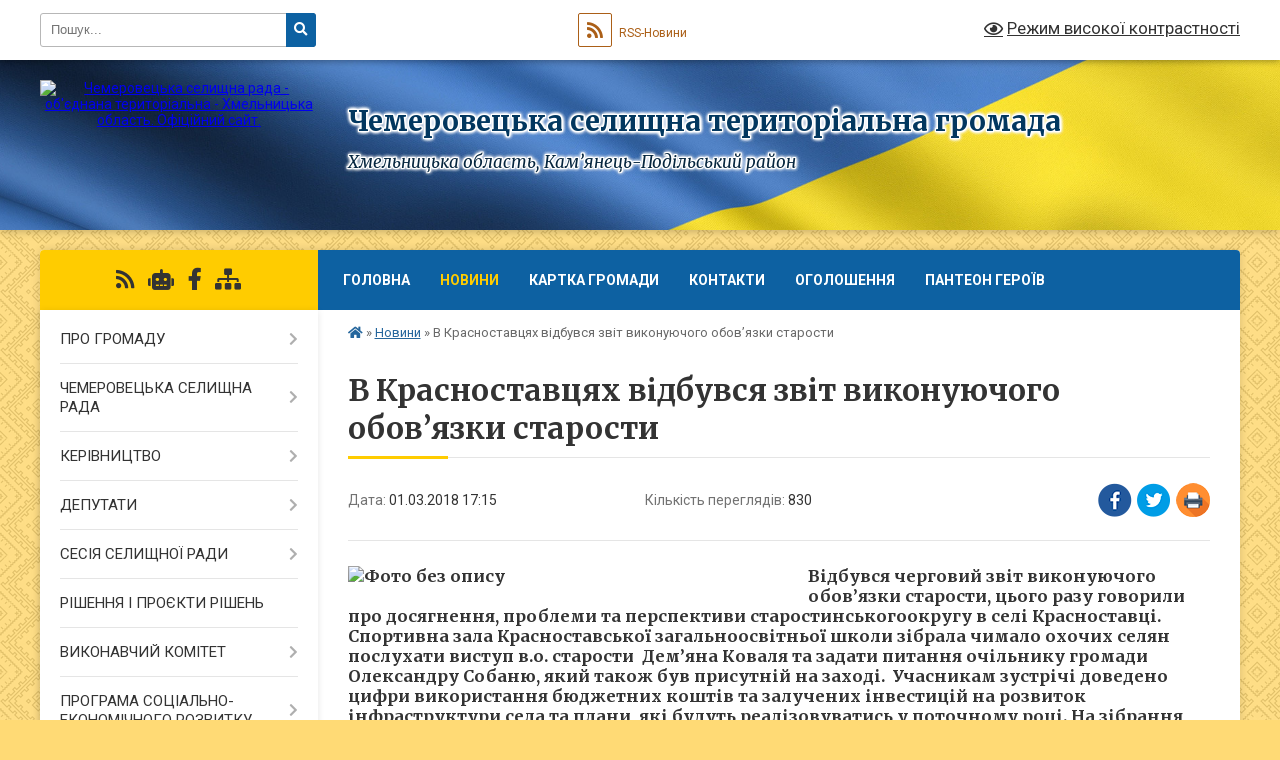

--- FILE ---
content_type: text/html; charset=UTF-8
request_url: https://chemerovecka-gromada.gov.ua/news/17-15-32-01-03-2018/
body_size: 21766
content:
<!DOCTYPE html>
<html lang="uk">
<head>
	<!--[if IE]><meta http-equiv="X-UA-Compatible" content="IE=edge"><![endif]-->
	<meta charset="utf-8">
	<meta name="viewport" content="width=device-width, initial-scale=1">
	<!--[if IE]><script>
		document.createElement('header');
		document.createElement('nav');
		document.createElement('main');
		document.createElement('section');
		document.createElement('article');
		document.createElement('aside');
		document.createElement('footer');
		document.createElement('figure');
		document.createElement('figcaption');
	</script><![endif]-->
	<title>В Красноставцях відбувся звіт виконуючого обов’язки старости | Чемеровецька селищна територіальна громада</title>
	<meta name="description" content="Відбувся черговий звіт виконуючого обов&amp;rsquo;язки старости, цього разу говорили про досягнення, проблеми та перспективи старостинськогоокругу в селі Красноставці. Спортивна зала Красноставської загальноосвітньої школи зібрала чимало охочих">
	<meta name="keywords" content="В, Красноставцях, відбувся, звіт, виконуючого, обов’язки, старости, |, Чемеровецька, селищна, територіальна, громада">

	
		<meta property="og:image" content="https://rada.info/upload/users_files/04403930/08eb88fa077984bebcb413e42583c5a6.jpg">
	<meta property="og:image:width" content="960">
	<meta property="og:image:height" content="1280">
			<meta property="og:title" content="В Красноставцях відбувся звіт виконуючого обов’язки старости">
			<meta property="og:description" content="Відбувся черговий звіт виконуючого обов&amp;rsquo;язки старости, цього разу говорили про досягнення, проблеми та перспективи старостинськогоокругу в селі Красноставці. Спортивна зала Красноставської загальноосвітньої школи зібрала чимало охочих селян послухати виступ в.о. старости&amp;nbsp; Дем&amp;rsquo;яна Коваля та задати питання очільнику громади Олександру Собаню, який також був присутній на заході.&amp;nbsp; Учасникам зустрічі доведено цифри використання бюджетних коштів та залучених інвестицій на розвиток інфраструктури села та плани, які будуть реалізовуватись у поточному році. На зібрання також завітав представник місцевого агроформування, директор Красноставського відділку товариства &amp;laquo;Волочиськ Агро&amp;raquo; - Денис Гордій. Небайдужі мешканці озвучували нагальні питання життя села, зокрема, щодо завершення робіт по проведенню водогону по усіх вулицях та його узаконення, а також вивозу сміття від домогосподарств. Останнє вдалось відразу вирішити, оскільки інвестор погодився взяти на себе фінансові витрати збору та вивозу твердих побутових відходів два рази на місяць.">
			<meta property="og:type" content="article">
	<meta property="og:url" content="https://chemerovecka-gromada.gov.ua/news/17-15-32-01-03-2018/">
		
		<link rel="apple-touch-icon" sizes="57x57" href="https://gromada.org.ua/apple-icon-57x57.png">
	<link rel="apple-touch-icon" sizes="60x60" href="https://gromada.org.ua/apple-icon-60x60.png">
	<link rel="apple-touch-icon" sizes="72x72" href="https://gromada.org.ua/apple-icon-72x72.png">
	<link rel="apple-touch-icon" sizes="76x76" href="https://gromada.org.ua/apple-icon-76x76.png">
	<link rel="apple-touch-icon" sizes="114x114" href="https://gromada.org.ua/apple-icon-114x114.png">
	<link rel="apple-touch-icon" sizes="120x120" href="https://gromada.org.ua/apple-icon-120x120.png">
	<link rel="apple-touch-icon" sizes="144x144" href="https://gromada.org.ua/apple-icon-144x144.png">
	<link rel="apple-touch-icon" sizes="152x152" href="https://gromada.org.ua/apple-icon-152x152.png">
	<link rel="apple-touch-icon" sizes="180x180" href="https://gromada.org.ua/apple-icon-180x180.png">
	<link rel="icon" type="image/png" sizes="192x192"  href="https://gromada.org.ua/android-icon-192x192.png">
	<link rel="icon" type="image/png" sizes="32x32" href="https://gromada.org.ua/favicon-32x32.png">
	<link rel="icon" type="image/png" sizes="96x96" href="https://gromada.org.ua/favicon-96x96.png">
	<link rel="icon" type="image/png" sizes="16x16" href="https://gromada.org.ua/favicon-16x16.png">
	<link rel="manifest" href="https://gromada.org.ua/manifest.json">
	<meta name="msapplication-TileColor" content="#ffffff">
	<meta name="msapplication-TileImage" content="https://gromada.org.ua/ms-icon-144x144.png">
	<meta name="theme-color" content="#ffffff">
	
	
		<meta name="robots" content="">
	
	<link rel="preconnect" href="https://fonts.googleapis.com">
	<link rel="preconnect" href="https://fonts.gstatic.com" crossorigin>
	<link href="https://fonts.googleapis.com/css?family=Merriweather:400i,700|Roboto:400,400i,700,700i&amp;subset=cyrillic-ext" rel="stylesheet">

    <link rel="preload" href="https://cdnjs.cloudflare.com/ajax/libs/font-awesome/5.9.0/css/all.min.css" as="style">
	<link rel="stylesheet" href="https://cdnjs.cloudflare.com/ajax/libs/font-awesome/5.9.0/css/all.min.css" integrity="sha512-q3eWabyZPc1XTCmF+8/LuE1ozpg5xxn7iO89yfSOd5/oKvyqLngoNGsx8jq92Y8eXJ/IRxQbEC+FGSYxtk2oiw==" crossorigin="anonymous" referrerpolicy="no-referrer" />
	
	
    <link rel="preload" href="//gromada.org.ua/themes/ukraine/css/styles_vip.css?v=3.38" as="style">
	<link rel="stylesheet" href="//gromada.org.ua/themes/ukraine/css/styles_vip.css?v=3.38">
	
	<link rel="stylesheet" href="//gromada.org.ua/themes/ukraine/css/6012/theme_vip.css?v=1768736624">
	
		<!--[if lt IE 9]>
	<script src="https://oss.maxcdn.com/html5shiv/3.7.2/html5shiv.min.js"></script>
	<script src="https://oss.maxcdn.com/respond/1.4.2/respond.min.js"></script>
	<![endif]-->
	<!--[if gte IE 9]>
	<style type="text/css">
		.gradient { filter: none; }
	</style>
	<![endif]-->

</head>
<body class="">

	<a href="#top_menu" class="skip-link link" aria-label="Перейти до головного меню (Alt+1)" accesskey="1">Перейти до головного меню (Alt+1)</a>
	<a href="#left_menu" class="skip-link link" aria-label="Перейти до бічного меню (Alt+2)" accesskey="2">Перейти до бічного меню (Alt+2)</a>
    <a href="#main_content" class="skip-link link" aria-label="Перейти до головного вмісту (Alt+3)" accesskey="3">Перейти до текстового вмісту (Alt+3)</a>

	

		<div id="all_screen">

						<section class="search_menu">
				<div class="wrap">
					<div class="row">
						<div class="grid-25 fl">
							<form action="https://chemerovecka-gromada.gov.ua/search/" class="search">
								<input type="text" name="q" value="" placeholder="Пошук..." aria-label="Введіть пошукову фразу" required>
								<button type="submit" name="search" value="y" aria-label="Натисніть, щоб здійснити пошук"><i class="fa fa-search"></i></button>
							</form>
							<a id="alt_version_eye" href="#" title="Режим високої контрастності" onclick="return set_special('a83b82e12fa510f4c68627c65b1aa7bc340c1226');"><i class="far fa-eye"></i></a>
						</div>
						<div class="grid-75">
							<div class="row">
								<div class="grid-25" style="padding-top: 13px;">
									<div id="google_translate_element"></div>
								</div>
								<div class="grid-25" style="padding-top: 13px;">
									<a href="https://gromada.org.ua/rss/6012/" class="rss" title="RSS-стрічка"><span><i class="fa fa-rss"></i></span> RSS-Новини</a>
								</div>
								<div class="grid-50 alt_version_block">

									<div class="alt_version">
										<a href="#" class="set_special_version" onclick="return set_special('a83b82e12fa510f4c68627c65b1aa7bc340c1226');"><i class="far fa-eye"></i> Режим високої контрастності</a>
									</div>

								</div>
								<div class="clearfix"></div>
							</div>
						</div>
						<div class="clearfix"></div>
					</div>
				</div>
			</section>
			
			<header>
				<div class="wrap">
					<div class="row">

						<div class="grid-25 logo fl">
							<a href="https://chemerovecka-gromada.gov.ua/" id="logo">
								<img src="https://rada.info/upload/users_files/04403930/gerb/iC_zAC_3.png" alt="Чемеровецька селищна рада - об'єднана територіальна - Хмельницька область. Офіційний сайт.">
							</a>
						</div>
						<div class="grid-75 title fr">
							<div class="slogan_1">Чемеровецька селищна територіальна громада</div>
							<div class="slogan_2">Хмельницька область, Кам’янець-Подільський район </div>
						</div>
						<div class="clearfix"></div>

					</div>
					
										
				</div>
			</header>

			<div class="wrap">
				<section class="middle_block">

					<div class="row">
						<div class="grid-75 fr">
							<nav class="main_menu" id="top_menu">
								<ul>
																		<li class="">
										<a href="https://chemerovecka-gromada.gov.ua/main/">Головна</a>
																													</li>
																		<li class="active">
										<a href="https://chemerovecka-gromada.gov.ua/news/">Новини</a>
																													</li>
																		<li class="">
										<a href="https://chemerovecka-gromada.gov.ua/structure/">Картка громади</a>
																													</li>
																		<li class="">
										<a href="https://chemerovecka-gromada.gov.ua/feedback/">Контакти</a>
																													</li>
																		<li class="">
										<a href="https://chemerovecka-gromada.gov.ua/more_news/">Оголошення</a>
																													</li>
																		<li class="">
										<a href="https://chemerovecka-gromada.gov.ua/vijna-15-40-26-27-04-2023/">Пантеон Героїв</a>
																													</li>
																										</ul>

								<button class="menu-button" id="open-button" tabindex="-1"><i class="fas fa-bars"></i> Меню сайту</button>

							</nav>
							
							<div class="clearfix"></div>

														<section class="bread_crumbs">
								<div xmlns:v="http://rdf.data-vocabulary.org/#"><a href="https://chemerovecka-gromada.gov.ua/" title="Головна сторінка"><i class="fas fa-home"></i></a> &raquo; <a href="https://chemerovecka-gromada.gov.ua/news/" aria-current="page">Новини</a>  &raquo; <span>В Красноставцях відбувся звіт виконуючого обов’язки старости</span></div>
							</section>
							
							<main id="main_content">

																											<h1>В Красноставцях відбувся звіт виконуючого обов’язки старости</h1>


<div class="row">
	<div class="grid-30 one_news_date">
		Дата: <span>01.03.2018 17:15</span>
	</div>
	<div class="grid-30 one_news_count">
		Кількість переглядів: <span>830</span>
	</div>
		<div class="grid-30 one_news_socials">
		<button class="social_share" data-type="fb" aria-label="Поширити у Фейсбук"><img src="//gromada.org.ua/themes/ukraine/img/share/fb.png" alt="Іконка Facebook"></button>
		<button class="social_share" data-type="tw" aria-label="Поширити в Tweitter"><img src="//gromada.org.ua/themes/ukraine/img/share/tw.png" alt="Іконка Twitter"></button>
		<button class="print_btn" onclick="window.print();" aria-label="Надрукувати статтю"><img src="//gromada.org.ua/themes/ukraine/img/share/print.png" alt="Значок принтера"></button>
	</div>
		<div class="clearfix"></div>
</div>

<hr>

<h3><img alt="Фото без опису"  alt="" src="https://rada.info/upload/users_files/04403930/08eb88fa077984bebcb413e42583c5a6.jpg" style="margin-right: 10px; float: left; width: 450px; height: 600px;" />Відбувся черговий звіт виконуючого обов&rsquo;язки старости, цього разу говорили про досягнення, проблеми та перспективи старостинськогоокругу в селі Красноставці. Спортивна зала Красноставської загальноосвітньої школи зібрала чимало охочих селян послухати виступ в.о. старости&nbsp; Дем&rsquo;яна Коваля та задати питання очільнику громади Олександру Собаню, який також був присутній на заході.&nbsp; Учасникам зустрічі доведено цифри використання бюджетних коштів та залучених інвестицій на розвиток інфраструктури села та плани, які будуть реалізовуватись у поточному році. На зібрання також завітав представник місцевого агроформування, директор Красноставського відділку товариства &laquo;Волочиськ Агро&raquo; - Денис Гордій. Небайдужі мешканці озвучували нагальні питання життя села, зокрема, щодо завершення робіт по проведенню<a name="_GoBack"></a> водогону по усіх вулицях та його узаконення, а також вивозу сміття від домогосподарств. Останнє вдалось відразу вирішити, оскільки інвестор погодився взяти на себе фінансові витрати збору та вивозу твердих побутових відходів два рази на місяць.</h3>
<div class="clearfix"></div>

<hr>

<div class="row gallery">

			<div class="grid-20" id="sort_56213">
			<div class="one_album">
				<div class="img">
					<a href="https://rada.info/upload/users_files/04403930/gallery/large/IMG-0a206341943a94c8ffe6621e9dbb94d5-V.jpg" title="IMG-0a206341943a94c8ffe6621e9dbb94d5-V">
						<img src="https://rada.info/upload/users_files/04403930/gallery/small/IMG-0a206341943a94c8ffe6621e9dbb94d5-V.jpg" alt="IMG-0a206341943a94c8ffe6621e9dbb94d5-V">
					</a>
				</div>
				<div class="name">
											<a href="https://rada.info/upload/users_files/04403930/gallery/large/IMG-0a206341943a94c8ffe6621e9dbb94d5-V.jpg" class="photo" title="IMG-0a206341943a94c8ffe6621e9dbb94d5-V">IMG-0a206341943a94c8ffe6621e9dbb94d5-V</a>
									</div>
							</div>
		</div>
			<div class="grid-20" id="sort_56214">
			<div class="one_album">
				<div class="img">
					<a href="https://rada.info/upload/users_files/04403930/gallery/large/IMG-722b419e09afef0042ec31f4b0227786-V.jpg" title="IMG-722b419e09afef0042ec31f4b0227786-V">
						<img src="https://rada.info/upload/users_files/04403930/gallery/small/IMG-722b419e09afef0042ec31f4b0227786-V.jpg" alt="IMG-722b419e09afef0042ec31f4b0227786-V">
					</a>
				</div>
				<div class="name">
											<a href="https://rada.info/upload/users_files/04403930/gallery/large/IMG-722b419e09afef0042ec31f4b0227786-V.jpg" class="photo" title="IMG-722b419e09afef0042ec31f4b0227786-V">IMG-722b419e09afef0042ec31f4b0227786-V</a>
									</div>
							</div>
		</div>
		<div class="clearfix"></div>

</div>
<hr>


<p><a href="https://chemerovecka-gromada.gov.ua/news/" class="btn btn-grey">&laquo; повернутися</a></p>																	
							</main>
						</div>
						<div class="grid-25 fl">

							<div class="project_name">
								<a href="https://gromada.org.ua/rss/6012/" rel="nofollow" target="_blank" title="RSS-стрічка новин сайту"><i class="fas fa-rss"></i></a>
																<a href="https://chemerovecka-gromada.gov.ua/feedback/#chat_bot" title="Наша громада в смартфоні"><i class="fas fa-robot"></i></a>
																																<a href="https://www.facebook.com/chemeroveckahromada/" rel="nofollow" target="_blank" title="Приєднуйтесь до нас у Facebook"><i class="fab fa-facebook-f"></i></a>																								<a href="https://chemerovecka-gromada.gov.ua/sitemap/" title="Мапа сайту"><i class="fas fa-sitemap"></i></a>
							</div>
														<aside class="left_sidebar">
							
								
																<nav class="sidebar_menu" id="left_menu">
									<ul>
																				<li class=" has-sub">
											<a href="https://chemerovecka-gromada.gov.ua/pro-gromadu-17-40-28-20-01-2017/">ПРО ГРОМАДУ</a>
																						<button onclick="return show_next_level(this);" aria-label="Показати підменю"></button>
																																	<i class="fa fa-chevron-right"></i>
											<ul>
																								<li class="">
													<a href="https://chemerovecka-gromada.gov.ua/simvolika-gromadi-13-42-56-24-10-2017/">Символіка громади</a>
																																						</li>
																								<li class=" has-sub">
													<a href="https://chemerovecka-gromada.gov.ua/istorii-sil-gromadi-15-09-18-13-11-2017/">Історії сіл громади</a>
																										<button onclick="return show_next_level(this);" aria-label="Показати підменю"></button>
																																							<i class="fa fa-chevron-right"></i>
													<ul>
																												<li><a href="https://chemerovecka-gromada.gov.ua/istoriya-chemeroveckoi-selischnoi-radi-15-11-17-13-11-2017/">Історія селища міського типу Чемерівці</a></li>
																												<li><a href="https://chemerovecka-gromada.gov.ua/istoriya-sela-andriivka-17-03-25-13-11-2017/">Історія села Андріївка</a></li>
																												<li><a href="https://chemerovecka-gromada.gov.ua/istoriya-sela-berezhanka-16-32-13-08-01-2020/">Історія села Бережанка</a></li>
																												<li><a href="https://chemerovecka-gromada.gov.ua/istoriya-sela-bila-17-06-06-13-11-2017/">Історія села Біла</a></li>
																												<li><a href="https://chemerovecka-gromada.gov.ua/istoriya-sil-vishnivchik-zavadivka-slobidkaskipchanska-08-16-18-15-12-2020/">Історія  сіл Вишнівчик, Завадівка, Слобідка-Скіпчанська</a></li>
																												<li><a href="https://chemerovecka-gromada.gov.ua/istoriya-sela-zherdya-17-10-08-13-11-2017/">Історія села Жердя</a></li>
																												<li><a href="https://chemerovecka-gromada.gov.ua/istoriya-sil-zaluchchya-ta-cherche-16-43-12-08-01-2020/">Історія сіл Залуччя та Черче</a></li>
																												<li><a href="https://chemerovecka-gromada.gov.ua/istoriya-sela-kormilche-17-09-27-13-11-2017/">Історія села Кормильча</a></li>
																												<li><a href="https://chemerovecka-gromada.gov.ua/istoriya-sela-kochubiiv-16-40-33-08-01-2020/">Історія села Кочубіїв</a></li>
																												<li><a href="https://chemerovecka-gromada.gov.ua/istoriya-sela-krasnostavci-14-59-40-05-12-2017/">Історія села Красноставці</a></li>
																												<li><a href="https://chemerovecka-gromada.gov.ua/istoriya-sela-kugaivci-17-06-59-13-11-2017/">Історія села Кугаївці</a></li>
																												<li><a href="https://chemerovecka-gromada.gov.ua/istoriya-sil-letava-chagarivka-mihajlivka-nove-zhittya-vigoda-08-15-35-15-12-2020/">Історія сіл Летава, Чагарівка, Михайлівка,  Нове Життя,  Вигода</a></li>
																												<li><a href="https://chemerovecka-gromada.gov.ua/istoriya-sela-pochapinci-14-41-01-05-12-2017/">Історія села Почапинці</a></li>
																												<li><a href="https://chemerovecka-gromada.gov.ua/istoriya-sela-svirshkivci-15-57-36-18-12-2017/">Історія села Свіршківці</a></li>
																												<li><a href="https://chemerovecka-gromada.gov.ua/istoriya-sil-slobidkasmotricka-gajove-dibrova-17-08-05-13-11-2017/">Історія сіл Слобідка-Смотрицька, Гайове, Діброва</a></li>
																												<li><a href="https://chemerovecka-gromada.gov.ua/istoriya-sil-sokirinci-zbrizh-16-44-04-08-01-2020/">Історія сіл Сокиринці, Збриж</a></li>
																												<li><a href="https://chemerovecka-gromada.gov.ua/istoriya-sela-stepanivka-17-08-45-13-11-2017/">Історія села Степанівка</a></li>
																												<li><a href="https://chemerovecka-gromada.gov.ua/istoriya-sela-hropotova-17-04-49-13-11-2017/">Історія села Хропотова</a></li>
																												<li><a href="https://chemerovecka-gromada.gov.ua/istoriya-sela-chorna-16-41-21-08-01-2020/">Історія села Чорна</a></li>
																												<li><a href="https://chemerovecka-gromada.gov.ua/istoriya-sil-shidlivci-krikiv-viktorivka-velika-zelena-mala-zelena-16-45-23-08-01-2020/">Історія сіл Шидлівці, Криків, Вікторівка, Велика Зелена, Мала Зелена</a></li>
																												<li><a href="https://chemerovecka-gromada.gov.ua/istoriya-sela-yampilchik-14-38-45-09-01-2020/">Історія села Ямпільчик</a></li>
																																									</ul>
																									</li>
																								<li class="">
													<a href="https://chemerovecka-gromada.gov.ua/istoriya-chemeroveckoi-selischnoi-radi-15-12-08-13-11-2017/">Історія Чемеровецької селищної ради</a>
																																						</li>
																																			</ul>
																					</li>
																				<li class=" has-sub">
											<a href="https://chemerovecka-gromada.gov.ua/chemerovecka-selischna-rad-17-41-25-20-01-2017/">ЧЕМЕРОВЕЦЬКА СЕЛИЩНА РАДА</a>
																						<button onclick="return show_next_level(this);" aria-label="Показати підменю"></button>
																																	<i class="fa fa-chevron-right"></i>
											<ul>
																								<li class="">
													<a href="https://chemerovecka-gromada.gov.ua/pasport-13-57-45-29-05-2017/">Паспорт</a>
																																						</li>
																								<li class="">
													<a href="https://chemerovecka-gromada.gov.ua/reglament-selischnoi-radi-11-25-48-10-04-2017/">Регламент селищної ради</a>
																																						</li>
																								<li class="">
													<a href="https://chemerovecka-gromada.gov.ua/strukturni-pidrozdili-16-56-42-24-01-2017/">Структурні підрозділи</a>
																																						</li>
																								<li class=" has-sub">
													<a href="https://chemerovecka-gromada.gov.ua/plan-roboti-selischnoi-radi-13-51-58-06-07-2023/">План роботи селищної ради</a>
																										<button onclick="return show_next_level(this);" aria-label="Показати підменю"></button>
																																							<i class="fa fa-chevron-right"></i>
													<ul>
																												<li><a href="https://chemerovecka-gromada.gov.ua/plan-roboti-selischnoi-radi-14-00-22-06-07-2023/">План роботи селищної ради 2022</a></li>
																												<li><a href="https://chemerovecka-gromada.gov.ua/plan-roboti-selischnoi-radi-2023-14-01-10-06-07-2023/">План роботи селищної ради 2023</a></li>
																												<li><a href="https://chemerovecka-gromada.gov.ua/plan-roboti-selischnoi-radi-na-2024-rik-11-05-42-04-06-2025/">План роботи селищної ради 2024</a></li>
																												<li><a href="https://chemerovecka-gromada.gov.ua/plan-roboti-selischnoi-radi-2025-11-08-11-04-06-2025/">План роботи  селищної ради 2025</a></li>
																																									</ul>
																									</li>
																																			</ul>
																					</li>
																				<li class=" has-sub">
											<a href="https://chemerovecka-gromada.gov.ua/kerivnictvo-17-42-59-20-01-2017/">КЕРІВНИЦТВО</a>
																						<button onclick="return show_next_level(this);" aria-label="Показати підменю"></button>
																																	<i class="fa fa-chevron-right"></i>
											<ul>
																								<li class="">
													<a href="https://chemerovecka-gromada.gov.ua/selischnij-golova-13-15-38-16-03-2017/">Селищний голова</a>
																																						</li>
																								<li class="">
													<a href="https://chemerovecka-gromada.gov.ua/pershij-zastupnik-selischnogo-golovi-14-27-01-07-04-2017/">Перший заступник селищного голови</a>
																																						</li>
																								<li class="">
													<a href="https://chemerovecka-gromada.gov.ua/zastupnik-golovi-selischnoi-radi-1522050358/">Заступник селищного голови</a>
																																						</li>
																								<li class="">
													<a href="https://chemerovecka-gromada.gov.ua/sekretar-miskoi-radi-14-34-53-23-01-2017/">Секретар селищної ради</a>
																																						</li>
																								<li class="">
													<a href="https://chemerovecka-gromada.gov.ua/kerujucha-spravami-vikonavchogo-komitetu-13-17-32-16-03-2017/">Керуюча справами</a>
																																						</li>
																																			</ul>
																					</li>
																				<li class=" has-sub">
											<a href="https://chemerovecka-gromada.gov.ua/deputati-17-46-02-20-01-2017/">ДЕПУТАТИ</a>
																						<button onclick="return show_next_level(this);" aria-label="Показати підменю"></button>
																																	<i class="fa fa-chevron-right"></i>
											<ul>
																								<li class="">
													<a href="https://chemerovecka-gromada.gov.ua/sklad-deputatskogo-korpusu-08-21-08-23-01-2017/">Депутати селищної ради VII скликання</a>
																																						</li>
																								<li class="">
													<a href="https://chemerovecka-gromada.gov.ua/deputati-selischnoi-radi-viii-sklikannya-15-29-06-08-12-2020/">Депутати селищної ради VIII скликання</a>
																																						</li>
																								<li class=" has-sub">
													<a href="javascript:;">Постійні комісії</a>
																										<button onclick="return show_next_level(this);" aria-label="Показати підменю"></button>
																																							<i class="fa fa-chevron-right"></i>
													<ul>
																												<li><a href="https://chemerovecka-gromada.gov.ua/videozapis-16-02-10-04-10-2024/">Відеозапис</a></li>
																												<li><a href="https://chemerovecka-gromada.gov.ua/protokoli-zasidan-postijnih-komisij-12-57-20-02-04-2025/">Протоколи засідань постійних комісій</a></li>
																																									</ul>
																									</li>
																																			</ul>
																					</li>
																				<li class=" has-sub">
											<a href="https://chemerovecka-gromada.gov.ua/sesiya-selischnoi-radi-17-46-28-20-01-2017/">СЕСІЯ СЕЛИЩНОЇ РАДИ</a>
																						<button onclick="return show_next_level(this);" aria-label="Показати підменю"></button>
																																	<i class="fa fa-chevron-right"></i>
											<ul>
																								<li class="">
													<a href="https://chemerovecka-gromada.gov.ua/protokoli-plenarnih-zasidan-15-39-48-07-04-2017/">Протоколи пленарних засідань VII скликання</a>
																																						</li>
																								<li class="">
													<a href="https://chemerovecka-gromada.gov.ua/protokoli-plenarnih-zasidan-viii-sesii-11-43-39-11-03-2021/">Протоколи пленарних засідань VIII скликання</a>
																																						</li>
																								<li class="">
													<a href="https://chemerovecka-gromada.gov.ua/poimenne-golosuvannya-10-59-35-26-07-2019/">Поіменне голосування</a>
																																						</li>
																								<li class="">
													<a href="https://chemerovecka-gromada.gov.ua/videozapis-09-54-40-16-09-2024/">Відеозапис</a>
																																						</li>
																																			</ul>
																					</li>
																				<li class="">
											<a href="https://chemerovecka-gromada.gov.ua/docs/">РІШЕННЯ І ПРОЄКТИ РІШЕНЬ</a>
																																</li>
																				<li class=" has-sub">
											<a href="https://chemerovecka-gromada.gov.ua/vikonavichj-komitet-08-33-05-23-01-2017/">ВИКОНАВЧИЙ КОМІТЕТ</a>
																						<button onclick="return show_next_level(this);" aria-label="Показати підменю"></button>
																																	<i class="fa fa-chevron-right"></i>
											<ul>
																								<li class="">
													<a href="https://chemerovecka-gromada.gov.ua/polozhennya-pro-vikonavchij-komitet-11-23-47-10-04-2017/">Регламент виконавчого комітету Чемеровецької селищної ради VIIІ скликання</a>
																																						</li>
																								<li class="">
													<a href="https://chemerovecka-gromada.gov.ua/sklad-vikonavchogo-komitetu-11-24-20-10-04-2017/">Склад виконавчого комітету</a>
																																						</li>
																								<li class="">
													<a href="https://chemerovecka-gromada.gov.ua/proekti-rishen-vikonavchogo-komitetu-17-11-52-29-03-2017/">Проєкти рішень виконавчого комітету</a>
																																						</li>
																								<li class=" has-sub">
													<a href="https://chemerovecka-gromada.gov.ua/rishennya-vikonavchogo-komitetu-14-44-36-05-04-2017/">Рішення виконавчого комітету</a>
																										<button onclick="return show_next_level(this);" aria-label="Показати підменю"></button>
																																							<i class="fa fa-chevron-right"></i>
													<ul>
																												<li><a href="https://chemerovecka-gromada.gov.ua/2017-rik-16-01-33-02-07-2018/">2017 рік</a></li>
																												<li><a href="https://chemerovecka-gromada.gov.ua/2018-rik-16-33-02-02-07-2018/">2018 рік</a></li>
																												<li><a href="https://chemerovecka-gromada.gov.ua/2019-rik-10-09-10-12-02-2019/">2019 рік</a></li>
																												<li><a href="https://chemerovecka-gromada.gov.ua/2020-rik-11-31-14-28-01-2020/">2020 рік</a></li>
																												<li><a href="https://chemerovecka-gromada.gov.ua/2021-rik-08-40-20-26-01-2021/">2021 рік</a></li>
																												<li><a href="https://chemerovecka-gromada.gov.ua/2022-rik-15-54-35-16-02-2022/">2022 рік</a></li>
																												<li><a href="https://chemerovecka-gromada.gov.ua/2023rik-15-22-44-30-01-2023/">2023 рік</a></li>
																												<li><a href="https://chemerovecka-gromada.gov.ua/2024-rik-15-03-10-30-01-2024/">2024 рік</a></li>
																												<li><a href="https://chemerovecka-gromada.gov.ua/2025-13-44-30-06-03-2025/">2025 рік</a></li>
																																									</ul>
																									</li>
																								<li class="">
													<a href="https://chemerovecka-gromada.gov.ua/protokoli-zasidan-10-01-00-03-11-2017/">Протоколи засідань</a>
																																						</li>
																																			</ul>
																					</li>
																				<li class=" has-sub">
											<a href="https://chemerovecka-gromada.gov.ua/programa-socialnoekonomichnogo-rozvitku-10-49-49-07-06-2017/">ПРОГРАМА СОЦІАЛЬНО-ЕКОНОМІЧНОГО РОЗВИТКУ</a>
																						<button onclick="return show_next_level(this);" aria-label="Показати підменю"></button>
																																	<i class="fa fa-chevron-right"></i>
											<ul>
																								<li class="">
													<a href="https://chemerovecka-gromada.gov.ua/plan-zahodiv-16-39-44-04-07-2017/">План заходів</a>
																																						</li>
																								<li class="">
													<a href="https://chemerovecka-gromada.gov.ua/proekt-programi-socialnoekonomichnogo-rozvitku-na-2021-rik-16-20-11-14-12-2020/">Програма соціально-економічного та культурного  розвитку  території  Чемеровецької селищної ради на 2021 рік</a>
																																						</li>
																								<li class="">
													<a href="https://chemerovecka-gromada.gov.ua/proekt-programi-socialnoekonomichnogo-ta-kulturnogo-rozvitku-teritorii-na-2022-rik-09-17-25-17-12-2021/">Проєкт програми соціально-економічного та культурного розвитку території на 2022 рік</a>
																																						</li>
																								<li class="">
													<a href="https://chemerovecka-gromada.gov.ua/zvit-pro-vikonannya-14-52-06-20-12-2022/">Звіт про виконання</a>
																																						</li>
																								<li class="">
													<a href="https://chemerovecka-gromada.gov.ua/proekt-programi-socialnoekonomichnogo-ta-kulturnogo-rozvitku-teritorii-na-2023-rik-10-11-26-10-01-2023/">Програма соціально-економічного та культурного розвитку території на 2023 рік</a>
																																						</li>
																																			</ul>
																					</li>
																				<li class=" has-sub">
											<a href="https://chemerovecka-gromada.gov.ua/zvernennya-gromadyan-17-59-15-20-01-2017/">ЗВЕРНЕННЯ ГРОМАДЯН</a>
																						<button onclick="return show_next_level(this);" aria-label="Показати підменю"></button>
																																	<i class="fa fa-chevron-right"></i>
											<ul>
																								<li class="">
													<a href="https://chemerovecka-gromada.gov.ua/zrazok-zayavi-16-03-52-01-02-2017/">Зразок заяви</a>
																																						</li>
																								<li class="">
													<a href="https://chemerovecka-gromada.gov.ua/grafik-prijomu-gromadyan-15-27-03-02-11-2017/">Графік прийому громадян</a>
																																						</li>
																								<li class="">
													<a href="https://chemerovecka-gromada.gov.ua/robota-iz-zvernennyami-gromadyan-15-28-06-02-11-2017/">Робота із зверненнями громадян</a>
																																						</li>
																																			</ul>
																					</li>
																				<li class=" has-sub">
											<a href="https://chemerovecka-gromada.gov.ua/cnap-15-19-15-22-05-2017/">ЦНАП</a>
																						<button onclick="return show_next_level(this);" aria-label="Показати підменю"></button>
																																	<i class="fa fa-chevron-right"></i>
											<ul>
																								<li class="">
													<a href="https://chemerovecka-gromada.gov.ua/informaciya-pro-cnap-14-36-19-13-06-2017/">Інформація про ЦНАП</a>
																																						</li>
																								<li class="">
													<a href="https://chemerovecka-gromada.gov.ua/perelik-administrativnih-poslug-10-27-57-20-06-2022/">Перелік адміністративних послуг</a>
																																						</li>
																								<li class="">
													<a href="https://chemerovecka-gromada.gov.ua/normativnopravova-baza-14-36-44-13-06-2017/">Нормативно-правова база</a>
																																						</li>
																								<li class="">
													<a href="https://chemerovecka-gromada.gov.ua/dokumenti-scho-reglamentujut-diyalnist-cnapu-14-37-29-13-06-2017/">Документи, що регламентують діяльність ЦНАПу</a>
																																						</li>
																								<li class="">
													<a href="https://chemerovecka-gromada.gov.ua/partneri-cnapu-16-33-32-11-07-2017/">Партнери ЦНАПу</a>
																																						</li>
																								<li class="">
													<a href="https://chemerovecka-gromada.gov.ua/informaciya-dlya-spozhivachiv-poslug-15-30-31-13-06-2017/">Інформація для споживачів послуг</a>
																																						</li>
																								<li class="">
													<a href="https://chemerovecka-gromada.gov.ua/novini-cnapu-16-33-56-11-07-2017/">Новини ЦНАПу</a>
																																						</li>
																								<li class="">
													<a href="https://chemerovecka-gromada.gov.ua/ocinka-diyalnosti-cnapu-15-32-02-13-06-2017/">Громадський моніторинг діяльності ЦНАПу</a>
																																						</li>
																								<li class="">
													<a href="https://chemerovecka-gromada.gov.ua/onlajn-poslugi-organiv-vikonavchoi-vladi-15-33-41-13-06-2017/">Он-лайн послуги органів виконавчої влади</a>
																																						</li>
																								<li class="">
													<a href="https://chemerovecka-gromada.gov.ua/edinij-derzhavnij-portal-15-36-06-13-06-2017/">Єдиний державний портал</a>
																																						</li>
																								<li class="">
													<a href="https://chemerovecka-gromada.gov.ua/dani-pro-nadani-administrativni-poslugi-10-25-37-25-07-2019/">Дані про надані адміністративні послуги</a>
																																						</li>
																								<li class="">
													<a href="https://chemerovecka-gromada.gov.ua/administrativni-poslugi-16-09-57-28-11-2024/">Адміністративні послуги</a>
																																						</li>
																																			</ul>
																					</li>
																				<li class="">
											<a href="https://chemerovecka-gromada.gov.ua/elektronne-deklaruvannya-08-55-51-21-02-2017/">ЕЛЕКТРОННЕ ДЕКЛАРУВАННЯ</a>
																																</li>
																				<li class=" has-sub">
											<a href="https://chemerovecka-gromada.gov.ua/publichna-informaciya-17-59-31-20-01-2017/">ПУБЛІЧНА ІНФОРМАЦІЯ</a>
																						<button onclick="return show_next_level(this);" aria-label="Показати підменю"></button>
																																	<i class="fa fa-chevron-right"></i>
											<ul>
																								<li class=" has-sub">
													<a href="https://chemerovecka-gromada.gov.ua/rozporyadzhennya-selischnogo-golovi-11-37-15-31-05-2017/">Розпорядження селищного голови</a>
																										<button onclick="return show_next_level(this);" aria-label="Показати підменю"></button>
																																							<i class="fa fa-chevron-right"></i>
													<ul>
																												<li><a href="https://chemerovecka-gromada.gov.ua/2023-rik-14-36-31-26-06-2023/">2023 рік</a></li>
																												<li><a href="https://chemerovecka-gromada.gov.ua/2022-rik-09-45-38-06-01-2022/">2022 рік</a></li>
																												<li><a href="https://chemerovecka-gromada.gov.ua/2021-rik-08-56-51-19-01-2021/">2021 рік</a></li>
																												<li><a href="https://chemerovecka-gromada.gov.ua/2020-rik-10-53-06-12-02-2020/">2020 рік</a></li>
																												<li><a href="https://chemerovecka-gromada.gov.ua/2019-16-51-02-14-01-2019/">2019 рік</a></li>
																												<li><a href="https://chemerovecka-gromada.gov.ua/2018-rik-15-03-11-02-07-2018/">2018 рік</a></li>
																												<li><a href="https://chemerovecka-gromada.gov.ua/2017-rik-15-01-55-02-07-2018/">2025 рік</a></li>
																												<li><a href="https://chemerovecka-gromada.gov.ua/2024-rik-15-00-59-30-01-2024/">2024 рік</a></li>
																																									</ul>
																									</li>
																								<li class="">
													<a href="https://chemerovecka-gromada.gov.ua/poryadok-skladannya-nadannya-zapitu-na-informaciju-16-11-35-30-06-2025/">Порядок складання, надання запиту на інформацію</a>
																																						</li>
																								<li class="">
													<a href="https://chemerovecka-gromada.gov.ua/rishennya-sesij-13-22-00-05-12-2017/">Рішення сесій</a>
																																						</li>
																								<li class="">
													<a href="https://chemerovecka-gromada.gov.ua/vikonavchij-komitet-rishennya-11-00-46-16-10-2023/">Рішення виконавчого комітету</a>
																																						</li>
																								<li class="">
													<a href="https://chemerovecka-gromada.gov.ua/zakonodavcha-baza-15-15-35-10-02-2023/">Законодавча база</a>
																																						</li>
																								<li class="">
													<a href="https://chemerovecka-gromada.gov.ua/analitichna-informaciya-15-22-59-10-02-2023/">Аналітична інформація</a>
																																						</li>
																								<li class="">
													<a href="https://chemerovecka-gromada.gov.ua/oskarzhunnya-rishen-15-23-14-10-02-2023/">Оскарження рішень</a>
																																						</li>
																																			</ul>
																					</li>
																				<li class="">
											<a href="https://chemerovecka-gromada.gov.ua/veteranu-09-35-17-23-06-2025/">ВЕТЕРАНУ</a>
																																</li>
																				<li class=" has-sub">
											<a href="https://chemerovecka-gromada.gov.ua/ochischennya-vladi-17-59-48-20-01-2017/">ОЧИЩЕННЯ ВЛАДИ</a>
																						<button onclick="return show_next_level(this);" aria-label="Показати підменю"></button>
																																	<i class="fa fa-chevron-right"></i>
											<ul>
																								<li class="">
													<a href="https://chemerovecka-gromada.gov.ua/normativni-dokumenti-14-25-35-14-12-2017/">Нормативні документи</a>
																																						</li>
																								<li class="">
													<a href="https://chemerovecka-gromada.gov.ua/perevirki-14-26-45-14-12-2017/">Перевірки</a>
																																						</li>
																																			</ul>
																					</li>
																				<li class="">
											<a href="https://chemerovecka-gromada.gov.ua/e-arhiv-13-52-38-21-01-2025/">E - АРХІВ</a>
																																</li>
																				<li class=" has-sub">
											<a href="https://chemerovecka-gromada.gov.ua/viddil-ekonomichnogo-rozvitku-13-08-47-02-11-2023/">ВІДДІЛ ЕКОНОМІЧНОГО РОЗВИТКУ</a>
																						<button onclick="return show_next_level(this);" aria-label="Показати підменю"></button>
																																	<i class="fa fa-chevron-right"></i>
											<ul>
																								<li class="">
													<a href="https://chemerovecka-gromada.gov.ua/reestr-kolektivnih-dogovoriv-13-11-07-02-11-2023/">РЕЄСТР КОЛЕКТИВНИХ ДОГОВОРІВ</a>
																																						</li>
																																			</ul>
																					</li>
																				<li class=" has-sub">
											<a href="https://chemerovecka-gromada.gov.ua/bjudzhetna-politika-18-00-36-20-01-2017/">БЮДЖЕТНА ПОЛІТИКА</a>
																						<button onclick="return show_next_level(this);" aria-label="Показати підменю"></button>
																																	<i class="fa fa-chevron-right"></i>
											<ul>
																								<li class="">
													<a href="https://chemerovecka-gromada.gov.ua/prognoz-bjudzhetu-na-20262028-rr-09-44-30-14-10-2025/">ПРОГНОЗ БЮДЖЕТУ НА 2026-2028 рр.</a>
																																						</li>
																								<li class=" has-sub">
													<a href="https://chemerovecka-gromada.gov.ua/bjudzhetnij-zapit-14-56-37-27-04-2017/">Бюджетний запит</a>
																										<button onclick="return show_next_level(this);" aria-label="Показати підменю"></button>
																																							<i class="fa fa-chevron-right"></i>
													<ul>
																												<li><a href="https://chemerovecka-gromada.gov.ua/bjudzhetnij-zapit-2025-10-19-06-28-03-2025/">Бюджетний запит 2025</a></li>
																												<li><a href="https://chemerovecka-gromada.gov.ua/bjudzhetnij-zapit-2024-10-14-27-28-03-2025/">Бюджетний запит 2024</a></li>
																												<li><a href="https://chemerovecka-gromada.gov.ua/bjudzhetnij-zapit-2023-16-02-27-02-02-2023/">Бюджетний запит 2023</a></li>
																												<li><a href="https://chemerovecka-gromada.gov.ua/bjudzhetnij-zapit-2022-roku-08-40-08-21-10-2021/">Бюджетний запит 2022</a></li>
																												<li><a href="https://chemerovecka-gromada.gov.ua/bjudzhetnij-zapit-2021-09-59-47-01-12-2020/">Бюджетний запит 2021</a></li>
																												<li><a href="https://chemerovecka-gromada.gov.ua/bjudzhetnij-zapit-2020-14-23-33-02-01-2020/">Бюджетний запит 2020</a></li>
																												<li><a href="https://chemerovecka-gromada.gov.ua/bjudzhetnij-zapit-2019-12-11-44-29-10-2018/">Бюджетний запит 2019</a></li>
																												<li><a href="https://chemerovecka-gromada.gov.ua/bjudzhetnij-zapit-2018-14-27-04-22-11-2017/">Бюджетний запит 2018</a></li>
																												<li><a href="https://chemerovecka-gromada.gov.ua/bjudzhetnij-zapit-2017-14-24-45-22-11-2017/">Бюджетний запит 2017</a></li>
																																									</ul>
																									</li>
																								<li class="">
													<a href="https://chemerovecka-gromada.gov.ua/vidkriti-dani-13-45-26-08-11-2021/">Бюджет Чемеровецької ТГ у цифрах і графіках</a>
																																						</li>
																								<li class="">
													<a href="https://chemerovecka-gromada.gov.ua/prognoz-20222024-roki-12-40-45-31-08-2021/">Прогноз 2022-2024 роки</a>
																																						</li>
																								<li class=" has-sub">
													<a href="https://chemerovecka-gromada.gov.ua/bjudzhet-na-rik-14-56-57-27-04-2017/">Бюджет на рік</a>
																										<button onclick="return show_next_level(this);" aria-label="Показати підменю"></button>
																																							<i class="fa fa-chevron-right"></i>
													<ul>
																												<li><a href="https://chemerovecka-gromada.gov.ua/bjudzhet-na-2025-rik-10-22-20-28-03-2025/">Бюджет на 2025 рік</a></li>
																												<li><a href="https://chemerovecka-gromada.gov.ua/bjudzhet-na-2024-rik-10-40-37-04-01-2024/">Бюджет на 2024 рік</a></li>
																												<li><a href="https://chemerovecka-gromada.gov.ua/bjudzhet-na-2023-rik-16-35-37-02-02-2023/">Бюджет на 2023 рік</a></li>
																												<li><a href="https://chemerovecka-gromada.gov.ua/proekt-bjudzhetu-na-2022-rik-09-50-36-13-12-2021/">Бюджет на 2022 рік</a></li>
																												<li><a href="https://chemerovecka-gromada.gov.ua/bjudzhet-na-2021-rik-15-06-21-30-12-2020/">Бюджет на 2021 рік</a></li>
																												<li><a href="https://chemerovecka-gromada.gov.ua/bjudzhet-na-2020-rik-14-33-38-02-01-2020/">Бюджет на 2020 рік</a></li>
																												<li><a href="https://chemerovecka-gromada.gov.ua/bjudzhet-na-2019-rik-16-54-52-29-01-2019/">Бюджет на 2019 рік</a></li>
																												<li><a href="https://chemerovecka-gromada.gov.ua/bjudzhet-na-2018-rik-16-21-11-04-01-2018/">Бюджет на 2018 рік</a></li>
																												<li><a href="https://chemerovecka-gromada.gov.ua/bjudzhet-na-2017-rik-16-14-48-04-01-2018/">Бюджет на 2017 рік</a></li>
																																									</ul>
																									</li>
																								<li class=" has-sub">
													<a href="https://chemerovecka-gromada.gov.ua/bjudzhetni-programi-14-59-37-27-04-2017/">Бюджетні програми</a>
																										<button onclick="return show_next_level(this);" aria-label="Показати підменю"></button>
																																							<i class="fa fa-chevron-right"></i>
													<ul>
																												<li><a href="https://chemerovecka-gromada.gov.ua/2025-rik-11-33-47-28-03-2025/">2025 рік</a></li>
																												<li><a href="https://chemerovecka-gromada.gov.ua/2024-rik-11-33-13-28-03-2025/">2024 рік</a></li>
																												<li><a href="https://chemerovecka-gromada.gov.ua/2023-rik-11-30-04-28-03-2025/">2023 рік</a></li>
																												<li><a href="https://chemerovecka-gromada.gov.ua/2022-rik-10-41-35-28-03-2025/">2022 рік</a></li>
																												<li><a href="https://chemerovecka-gromada.gov.ua/2021-rik-10-41-00-28-03-2025/">2021 рік</a></li>
																												<li><a href="https://chemerovecka-gromada.gov.ua/2020-rik-09-15-54-17-03-2020/">2020 рік</a></li>
																												<li><a href="https://chemerovecka-gromada.gov.ua/2019-rik-11-35-02-31-01-2019/">2019 рік</a></li>
																												<li><a href="https://chemerovecka-gromada.gov.ua/2018-rik-11-34-18-31-01-2019/">2018 рік</a></li>
																												<li><a href="https://chemerovecka-gromada.gov.ua/2017-rik-11-33-40-31-01-2019/">2017 рік</a></li>
																																									</ul>
																									</li>
																								<li class=" has-sub">
													<a href="https://chemerovecka-gromada.gov.ua/zmini-do-bjudzhetu-15-09-18-27-04-2017/">Зміни до бюджету</a>
																										<button onclick="return show_next_level(this);" aria-label="Показати підменю"></button>
																																							<i class="fa fa-chevron-right"></i>
													<ul>
																												<li><a href="https://chemerovecka-gromada.gov.ua/2021-rik-09-08-08-12-03-2021/">2021 рік</a></li>
																												<li><a href="https://chemerovecka-gromada.gov.ua/2020-rik-09-08-02-17-03-2020/">2020 рік</a></li>
																												<li><a href="https://chemerovecka-gromada.gov.ua/2019-rik-12-13-58-13-08-2019/">2019 рік</a></li>
																												<li><a href="https://chemerovecka-gromada.gov.ua/2018-rik-13-51-49-02-07-2018/">2018 рік</a></li>
																												<li><a href="https://chemerovecka-gromada.gov.ua/2017-rik-13-27-18-02-07-2018/">2017 рік</a></li>
																																									</ul>
																									</li>
																								<li class=" has-sub">
													<a href="https://chemerovecka-gromada.gov.ua/vikonannya-bjudzhetu-10-00-55-28-04-2017/">Виконання бюджету</a>
																										<button onclick="return show_next_level(this);" aria-label="Показати підменю"></button>
																																							<i class="fa fa-chevron-right"></i>
													<ul>
																												<li><a href="https://chemerovecka-gromada.gov.ua/2021-rik-11-10-48-07-06-2021/">2021 рік</a></li>
																												<li><a href="https://chemerovecka-gromada.gov.ua/2020-rik-15-34-40-22-04-2020/">2020 рік</a></li>
																												<li><a href="https://chemerovecka-gromada.gov.ua/2019-14-40-15-24-07-2019/">2019 рік</a></li>
																												<li><a href="https://chemerovecka-gromada.gov.ua/2018-rik-14-31-44-02-07-2018/">2018 рік</a></li>
																												<li><a href="https://chemerovecka-gromada.gov.ua/2017-rik-14-26-18-02-07-2018/">2017 рік</a></li>
																												<li><a href="https://chemerovecka-gromada.gov.ua/2016-rik-14-04-45-02-07-2018/">2016 рік</a></li>
																																									</ul>
																									</li>
																								<li class=" has-sub">
													<a href="https://chemerovecka-gromada.gov.ua/miscevi-podatki-na-2020-rik-15-44-21-13-08-2019/">Рішення про місцеві податки</a>
																										<button onclick="return show_next_level(this);" aria-label="Показати підменю"></button>
																																							<i class="fa fa-chevron-right"></i>
													<ul>
																												<li><a href="https://chemerovecka-gromada.gov.ua/2024-14-13-31-19-08-2024/">2025 рік</a></li>
																												<li><a href="https://chemerovecka-gromada.gov.ua/2025-rik-14-14-12-19-08-2024/">2024 рік</a></li>
																												<li><a href="https://chemerovecka-gromada.gov.ua/2023rik-16-42-48-02-02-2023/">2023рік</a></li>
																												<li><a href="https://chemerovecka-gromada.gov.ua/2022-rik-15-39-01-13-01-2022/">2022 рік</a></li>
																												<li><a href="https://chemerovecka-gromada.gov.ua/2020-rik-15-36-35-13-01-2022/">2020 рік</a></li>
																												<li><a href="https://chemerovecka-gromada.gov.ua/2021-rik-15-37-41-13-01-2022/">2021 рік</a></li>
																																									</ul>
																									</li>
																								<li class="">
													<a href="https://chemerovecka-gromada.gov.ua/rahunki-dlya-splati-podatkiv-15-09-42-27-04-2017/">Рахунки для сплати податків</a>
																																						</li>
																																			</ul>
																					</li>
																				<li class=" has-sub">
											<a href="https://chemerovecka-gromada.gov.ua/viddil-mistobuduvannya-ta-arhitekturi-16-36-29-29-11-2022/">ВІДДІЛ МІСТОБУДУВАННЯ ТА АРХІТЕКТУРИ</a>
																						<button onclick="return show_next_level(this);" aria-label="Показати підменю"></button>
																																	<i class="fa fa-chevron-right"></i>
											<ul>
																								<li class="">
													<a href="https://chemerovecka-gromada.gov.ua/programi-09-28-35-02-01-2023/">Програми</a>
																																						</li>
																								<li class="">
													<a href="https://chemerovecka-gromada.gov.ua/struktura-viddilu-16-49-04-05-12-2022/">Структура Відділу</a>
																																						</li>
																								<li class="">
													<a href="https://chemerovecka-gromada.gov.ua/osnovni-zavdannya-viddilu-16-54-17-09-01-2023/">Основні завдання відділу</a>
																																						</li>
																								<li class="">
													<a href="https://chemerovecka-gromada.gov.ua/normativnopravova-baza-16-56-33-09-01-2023/">Нормативно-правова база</a>
																																						</li>
																								<li class=" has-sub">
													<a href="https://chemerovecka-gromada.gov.ua/korisna-informaciya-15-15-52-29-12-2022/">Корисна інформація</a>
																										<button onclick="return show_next_level(this);" aria-label="Показати підменю"></button>
																																							<i class="fa fa-chevron-right"></i>
													<ul>
																												<li><a href="https://chemerovecka-gromada.gov.ua/yakoi-visoti-parkan-ogorozhu-mozhna-zrobiti-09-51-35-24-01-2023/">Якої висоти паркан (огорожу) можна зробити?</a></li>
																																									</ul>
																									</li>
																																			</ul>
																					</li>
																				<li class=" has-sub">
											<a href="https://chemerovecka-gromada.gov.ua/bezbarernist-10-27-38-12-12-2022/">БЕЗБАР'ЄРНІСТЬ</a>
																						<button onclick="return show_next_level(this);" aria-label="Показати підменю"></button>
																																	<i class="fa fa-chevron-right"></i>
											<ul>
																								<li class="">
													<a href="https://chemerovecka-gromada.gov.ua/bezbar’erna-gramotnist-—-kurs-na-diyacifrova-osvita-10-30-32-12-12-2022/">«Безбар’єрна грамотність» — курс на Дія.Цифрова освіта</a>
																																						</li>
																								<li class="">
													<a href="https://chemerovecka-gromada.gov.ua/doslidzhennya-dostupnosti-miskih-prostoriv-10-37-09-12-12-2022/">Альбом безбар'єрних рішень</a>
																																						</li>
																								<li class="">
													<a href="https://chemerovecka-gromada.gov.ua/diyabezbar‘ernist-10-34-22-21-12-2022/">Дія.Безбар‘єрність</a>
																																						</li>
																																			</ul>
																					</li>
																				<li class="">
											<a href="https://chemerovecka-gromada.gov.ua/poryadok-kompensacii-vitrat-za-timchasove-rozmischennya-perebuvannya-vnutrishno-peremischenih-osib-prihistok-10-11-53-29-12-2022/">ПОРЯДОК КОМПЕНСАЦІЇ ВИТРАТ ЗА ТИМЧАСОВЕ РОЗМІЩЕННЯ (ПЕРЕБУВАННЯ) ВНУТРІШНЬО ПЕРЕМІЩЕНИХ ОСІБ, "ПРИХИСТОК".</a>
																																</li>
																				<li class=" has-sub">
											<a href="https://chemerovecka-gromada.gov.ua/publichnij-zvit-starost-15-09-52-28-01-2022/">СТАРОСТИНСЬКІ ОКРУГИ</a>
																						<button onclick="return show_next_level(this);" aria-label="Показати підменю"></button>
																																	<i class="fa fa-chevron-right"></i>
											<ul>
																								<li class=" has-sub">
													<a href="https://chemerovecka-gromada.gov.ua/andriivskij-starostinskij-okrug-14-15-03-24-02-2025/">Андріївський старостинський округ</a>
																										<button onclick="return show_next_level(this);" aria-label="Показати підменю"></button>
																																							<i class="fa fa-chevron-right"></i>
													<ul>
																												<li><a href="https://chemerovecka-gromada.gov.ua/starosta-andriivskogo-starostinskogo-okrugu-14-16-25-24-02-2025/">СТАРОСТА АНДРІЇВСЬКОГО СТАРОСТИНСЬКОГО ОКРУГУ</a></li>
																												<li><a href="https://chemerovecka-gromada.gov.ua/publichni-zviti-starosti-14-17-03-24-02-2025/">ЗВІТИ СТАРОСТИ</a></li>
																																									</ul>
																									</li>
																								<li class=" has-sub">
													<a href="https://chemerovecka-gromada.gov.ua/berezhanskij-starostinskij-okrug-10-20-05-31-01-2022/">Бережанський старостинський округ</a>
																										<button onclick="return show_next_level(this);" aria-label="Показати підменю"></button>
																																							<i class="fa fa-chevron-right"></i>
													<ul>
																												<li><a href="https://chemerovecka-gromada.gov.ua/starosta-berezhanskogo-starostinskogo-okrugu-16-33-46-04-06-2025/">СТАРОСТА БЕРЕЖАНСЬКОГО СТАРОСТИНСЬКОГО ОКРУГУ</a></li>
																												<li><a href="https://chemerovecka-gromada.gov.ua/2024-15-05-27-25-02-2025/">2024</a></li>
																												<li><a href="https://chemerovecka-gromada.gov.ua/2022-14-38-37-02-03-2023/">2021</a></li>
																												<li><a href="https://chemerovecka-gromada.gov.ua/2023-14-41-02-02-03-2023/">2022</a></li>
																												<li><a href="https://chemerovecka-gromada.gov.ua/2023-15-05-13-22-02-2024/">2023</a></li>
																																									</ul>
																									</li>
																								<li class=" has-sub">
													<a href="https://chemerovecka-gromada.gov.ua/zvit-starosti-bilskogo-starostinskogo-okrugu-14-16-54-03-02-2022/">Більський старостинський округ</a>
																										<button onclick="return show_next_level(this);" aria-label="Показати підменю"></button>
																																							<i class="fa fa-chevron-right"></i>
													<ul>
																												<li><a href="https://chemerovecka-gromada.gov.ua/starosta-bilskogo-starostinskogo-okrugu-12-50-06-05-06-2025/">СТАРОСТА БІЛЬСЬКОГО СТАРОСТИНСЬКОГО ОКРУГУ</a></li>
																												<li><a href="https://chemerovecka-gromada.gov.ua/2024-15-08-19-25-02-2025/">2024</a></li>
																												<li><a href="https://chemerovecka-gromada.gov.ua/2022-14-38-49-02-03-2023/">2021</a></li>
																												<li><a href="https://chemerovecka-gromada.gov.ua/2023-14-41-13-02-03-2023/">2022</a></li>
																												<li><a href="https://chemerovecka-gromada.gov.ua/2023-15-12-45-22-02-2024/">2023</a></li>
																																									</ul>
																									</li>
																								<li class=" has-sub">
													<a href="https://chemerovecka-gromada.gov.ua/zvit-starosti-vishnivchickogo-starostinskogo-okrugu-14-37-20-04-02-2022/">Вишнівчицький старостинський округ</a>
																										<button onclick="return show_next_level(this);" aria-label="Показати підменю"></button>
																																							<i class="fa fa-chevron-right"></i>
													<ul>
																												<li><a href="https://chemerovecka-gromada.gov.ua/starosta-vishnivchickogo-starostinskogo-okrugu-13-06-28-05-06-2025/">СТАРОСТА ВИШНІВЧИЦЬКОГО СТАРОСТИНСЬКОГО ОКРУГУ</a></li>
																												<li><a href="https://chemerovecka-gromada.gov.ua/2024-15-09-48-25-02-2025/">2024</a></li>
																												<li><a href="https://chemerovecka-gromada.gov.ua/2022-14-39-04-02-03-2023/">2021</a></li>
																												<li><a href="https://chemerovecka-gromada.gov.ua/2023-14-41-26-02-03-2023/">2022</a></li>
																												<li><a href="https://chemerovecka-gromada.gov.ua/2023-15-16-42-22-02-2024/">2023</a></li>
																																									</ul>
																									</li>
																								<li class=" has-sub">
													<a href="https://chemerovecka-gromada.gov.ua/zvit-starosti-zherdyanskogo-starostinskogo-okrugu-16-47-00-01-02-2022/">Жердянський старостинський округ</a>
																										<button onclick="return show_next_level(this);" aria-label="Показати підменю"></button>
																																							<i class="fa fa-chevron-right"></i>
													<ul>
																												<li><a href="https://chemerovecka-gromada.gov.ua/starosta-zherdyanskogo-starostinskogo-okrugu-13-21-26-05-06-2025/">СТАРОСТА ЖЕРДЯНСЬКОГО СТАРОСТИНСЬКОГО ОКРУГУ</a></li>
																												<li><a href="https://chemerovecka-gromada.gov.ua/2024-15-11-07-25-02-2025/">2024</a></li>
																												<li><a href="https://chemerovecka-gromada.gov.ua/2022-14-39-16-02-03-2023/">2021</a></li>
																												<li><a href="https://chemerovecka-gromada.gov.ua/2023-14-41-37-02-03-2023/">2022</a></li>
																												<li><a href="https://chemerovecka-gromada.gov.ua/2023-15-18-40-22-02-2024/">2023</a></li>
																																									</ul>
																									</li>
																								<li class=" has-sub">
													<a href="https://chemerovecka-gromada.gov.ua/zvit-starosti-zaluchanskogo-starostinskogo-okrugu-12-30-21-01-02-2022/">Залучанський старостинський округ</a>
																										<button onclick="return show_next_level(this);" aria-label="Показати підменю"></button>
																																							<i class="fa fa-chevron-right"></i>
													<ul>
																												<li><a href="https://chemerovecka-gromada.gov.ua/starosta-zaluchchanskogo-starostinskogo-okrugu-08-55-28-06-06-2025/">СТАРОСТА ЗАЛУЧАНСЬКОГО СТАРОСТИНСЬКОГО ОКРУГУ</a></li>
																												<li><a href="https://chemerovecka-gromada.gov.ua/2024-15-12-34-25-02-2025/">2024</a></li>
																												<li><a href="https://chemerovecka-gromada.gov.ua/2022-14-39-27-02-03-2023/">2021</a></li>
																												<li><a href="https://chemerovecka-gromada.gov.ua/2023-14-41-47-02-03-2023/">2022</a></li>
																												<li><a href="https://chemerovecka-gromada.gov.ua/2023-15-21-07-22-02-2024/">2023</a></li>
																																									</ul>
																									</li>
																								<li class=" has-sub">
													<a href="https://chemerovecka-gromada.gov.ua/zvit-starosti-zarichanskogo-starostinskogo-okrugu-13-21-27-02-02-2022/">Зарічанський старостинський округ</a>
																										<button onclick="return show_next_level(this);" aria-label="Показати підменю"></button>
																																							<i class="fa fa-chevron-right"></i>
													<ul>
																												<li><a href="https://chemerovecka-gromada.gov.ua/starosta-zarichanskogo-starostinskogo-okrugu-12-13-30-06-06-2025/">СТАРОСТА ЗАРІЧАНСЬКОГО СТАРОСТИНСЬКОГО ОКРУГУ</a></li>
																												<li><a href="https://chemerovecka-gromada.gov.ua/2024-15-14-23-25-02-2025/">2024</a></li>
																												<li><a href="https://chemerovecka-gromada.gov.ua/2022-14-39-39-02-03-2023/">2021</a></li>
																												<li><a href="https://chemerovecka-gromada.gov.ua/2023-14-41-57-02-03-2023/">2022</a></li>
																												<li><a href="https://chemerovecka-gromada.gov.ua/2023-15-25-21-22-02-2024/">2023</a></li>
																																									</ul>
																									</li>
																								<li class=" has-sub">
													<a href="https://chemerovecka-gromada.gov.ua/zvit-starosti-kochubiivskogo-starostinskogo-okrugu-12-28-15-20-04-2023/">Кочубіївський старостинський округ</a>
																										<button onclick="return show_next_level(this);" aria-label="Показати підменю"></button>
																																							<i class="fa fa-chevron-right"></i>
													<ul>
																												<li><a href="https://chemerovecka-gromada.gov.ua/starosta-kochubiivskogo-starostinskogo-okrugu-12-35-31-06-06-2025/">СТАРОСТА КОЧУБІЇВСЬКОГО СТАРОСТИНСЬКОГО ОКРУГУ</a></li>
																												<li><a href="https://chemerovecka-gromada.gov.ua/2024-15-15-23-25-02-2025/">2024</a></li>
																												<li><a href="https://chemerovecka-gromada.gov.ua/2021-12-28-35-20-04-2023/">2021</a></li>
																												<li><a href="https://chemerovecka-gromada.gov.ua/2022-12-28-46-20-04-2023/">2022</a></li>
																												<li><a href="https://chemerovecka-gromada.gov.ua/2023-15-27-53-22-02-2024/">2023</a></li>
																																									</ul>
																									</li>
																								<li class=" has-sub">
													<a href="https://chemerovecka-gromada.gov.ua/zvit-starosti-kormilchanskogo-starostinskogo-okrugu-08-27-08-18-10-2022/">Кормильчанський старостинський округ</a>
																										<button onclick="return show_next_level(this);" aria-label="Показати підменю"></button>
																																							<i class="fa fa-chevron-right"></i>
													<ul>
																												<li><a href="https://chemerovecka-gromada.gov.ua/starosta-kormilchanskogo-starostinskogo-okrugu-12-45-21-06-06-2025/">СТАРОСТА КОРМИЛЬЧАНСЬКОГО СТАРОСТИНСЬКОГО ОКРУГУ</a></li>
																												<li><a href="https://chemerovecka-gromada.gov.ua/2024-15-16-40-25-02-2025/">2024</a></li>
																												<li><a href="https://chemerovecka-gromada.gov.ua/2022-14-37-40-02-03-2023/">2021</a></li>
																												<li><a href="https://chemerovecka-gromada.gov.ua/2023-14-40-19-02-03-2023/">2022</a></li>
																												<li><a href="https://chemerovecka-gromada.gov.ua/2023-11-15-29-16-04-2024/">2023</a></li>
																																									</ul>
																									</li>
																								<li class=" has-sub">
													<a href="https://chemerovecka-gromada.gov.ua/zvit-starosti-kugaeveckogo-starostinskogo-okrugu-08-17-23-18-10-2022/">Кугаєвецький старостинський округ</a>
																										<button onclick="return show_next_level(this);" aria-label="Показати підменю"></button>
																																							<i class="fa fa-chevron-right"></i>
													<ul>
																												<li><a href="https://chemerovecka-gromada.gov.ua/starosta-kugaeveckogo-starostinskogo-okrugu-13-09-53-06-06-2025/">СТАРОСТА  КУГАЄВЕЦЬКОГО СТАРОСТИНСЬКОГО ОКРУГУ</a></li>
																												<li><a href="https://chemerovecka-gromada.gov.ua/2024-15-17-38-25-02-2025/">2024</a></li>
																												<li><a href="https://chemerovecka-gromada.gov.ua/2022-14-37-15-02-03-2023/">2021</a></li>
																												<li><a href="https://chemerovecka-gromada.gov.ua/2023-14-39-58-02-03-2023/">2022</a></li>
																												<li><a href="https://chemerovecka-gromada.gov.ua/2023-15-31-25-22-02-2024/">2023</a></li>
																																									</ul>
																									</li>
																								<li class=" has-sub">
													<a href="https://chemerovecka-gromada.gov.ua/zvit-starosti-krasnostavskogo-starostinskogo-okrugu-12-33-37-20-04-2023/">Красноставський старостинський округ</a>
																										<button onclick="return show_next_level(this);" aria-label="Показати підменю"></button>
																																							<i class="fa fa-chevron-right"></i>
													<ul>
																												<li><a href="https://chemerovecka-gromada.gov.ua/starosta-krasnostavskogo-starostinskogo-okrugu-13-19-13-06-06-2025/">СТАРОСТА КРАСНОСТАВСЬКОГО СТАРОСТИНСЬКОГО ОКРУГУ</a></li>
																												<li><a href="https://chemerovecka-gromada.gov.ua/2024-15-18-46-25-02-2025/">2024</a></li>
																												<li><a href="https://chemerovecka-gromada.gov.ua/2021-12-33-53-20-04-2023/">2021</a></li>
																												<li><a href="https://chemerovecka-gromada.gov.ua/2022-12-35-26-20-04-2023/">2022</a></li>
																												<li><a href="https://chemerovecka-gromada.gov.ua/2023-15-29-36-22-02-2024/">2023</a></li>
																																									</ul>
																									</li>
																								<li class=" has-sub">
													<a href="https://chemerovecka-gromada.gov.ua/zvit-starosti-letavskogo-starostinskogo-okrugu-08-31-49-18-10-2022/">Летавський старостинський округ</a>
																										<button onclick="return show_next_level(this);" aria-label="Показати підменю"></button>
																																							<i class="fa fa-chevron-right"></i>
													<ul>
																												<li><a href="https://chemerovecka-gromada.gov.ua/starosta-letavskogo-starostinskogo-okrugu-14-32-40-06-06-2025/">СТАРОСТА ЛЕТАВСЬКОГО СТАРОСТИНСЬКОГО ОКРУГУ</a></li>
																												<li><a href="https://chemerovecka-gromada.gov.ua/2024-15-28-42-06-06-2025/">2024</a></li>
																												<li><a href="https://chemerovecka-gromada.gov.ua/2022-14-37-50-02-03-2023/">2021</a></li>
																												<li><a href="https://chemerovecka-gromada.gov.ua/2023-14-40-30-02-03-2023/">2022</a></li>
																												<li><a href="https://chemerovecka-gromada.gov.ua/2023-11-16-11-16-04-2024/">2023</a></li>
																																									</ul>
																									</li>
																								<li class=" has-sub">
													<a href="https://chemerovecka-gromada.gov.ua/zvit-starosti-pochapineckogo-starostinskogo-okrugu-09-52-30-20-04-2023/">Почапинецький  старостинський округ</a>
																										<button onclick="return show_next_level(this);" aria-label="Показати підменю"></button>
																																							<i class="fa fa-chevron-right"></i>
													<ul>
																												<li><a href="https://chemerovecka-gromada.gov.ua/starosta-pochapineckogo-starostinskogo-okrugu-14-39-29-06-06-2025/">СТАРОСТА ПОЧАПИНЕЦЬКОГО СТАРОСТИНСЬКОГО ОКРУГУ</a></li>
																												<li><a href="https://chemerovecka-gromada.gov.ua/2024-09-35-25-09-06-2025/">2024</a></li>
																												<li><a href="https://chemerovecka-gromada.gov.ua/2021-09-53-50-20-04-2023/">2021</a></li>
																												<li><a href="https://chemerovecka-gromada.gov.ua/2022-09-54-04-20-04-2023/">2022</a></li>
																												<li><a href="https://chemerovecka-gromada.gov.ua/2023-11-06-38-16-04-2024/">2023</a></li>
																																									</ul>
																									</li>
																								<li class=" has-sub">
													<a href="https://chemerovecka-gromada.gov.ua/zvit-starosti-svirshkoveckogo-starostinskogo-okrugu-08-24-27-18-10-2022/">Свіршковецький старостинський округ</a>
																										<button onclick="return show_next_level(this);" aria-label="Показати підменю"></button>
																																							<i class="fa fa-chevron-right"></i>
													<ul>
																												<li><a href="https://chemerovecka-gromada.gov.ua/starosta-svirshkoveckogo-starostinskogo-okrugu-14-42-18-06-06-2025/">СТАРОСТА СВІРШКОВЕЦЬКОГО СТАРОСТИНСЬКОГО ОКРУГУ</a></li>
																												<li><a href="https://chemerovecka-gromada.gov.ua/2024-11-47-31-09-06-2025/">2024</a></li>
																												<li><a href="https://chemerovecka-gromada.gov.ua/2022-14-37-28-02-03-2023/">2021</a></li>
																												<li><a href="https://chemerovecka-gromada.gov.ua/2023-14-40-08-02-03-2023/">2022</a></li>
																												<li><a href="https://chemerovecka-gromada.gov.ua/2023-11-14-57-16-04-2024/">2023</a></li>
																																									</ul>
																									</li>
																								<li class=" has-sub">
													<a href="https://chemerovecka-gromada.gov.ua/zvit-starosti-sokirineckogo-starostinskogo-okrugu-16-16-43-15-04-2024/">Сокиринецький старостинський округ</a>
																										<button onclick="return show_next_level(this);" aria-label="Показати підменю"></button>
																																							<i class="fa fa-chevron-right"></i>
													<ul>
																												<li><a href="https://chemerovecka-gromada.gov.ua/starosta-sokirineckogo-starostinskogo-okrugu-14-44-50-06-06-2025/">СТАРОСТА СОКИРИНЕЦЬКОГО СТАРОСТИНСЬКОГО ОКРУГУ</a></li>
																												<li><a href="https://chemerovecka-gromada.gov.ua/2023-10-41-05-16-04-2024/">2023</a></li>
																																									</ul>
																									</li>
																								<li class=" has-sub">
													<a href="https://chemerovecka-gromada.gov.ua/zvit-starosti-slobidkosmotrickogo-starostinskogo-okrugu-09-59-53-20-04-2023/">Слобідко-Смотрицький старостинський округ</a>
																										<button onclick="return show_next_level(this);" aria-label="Показати підменю"></button>
																																							<i class="fa fa-chevron-right"></i>
													<ul>
																												<li><a href="https://chemerovecka-gromada.gov.ua/starosta-slobidkosmotrickogo-starostinskogo-okrugu-14-47-51-06-06-2025/">СТАРОСТА СЛОБІДКО-СМОТРИЦЬКОГО СТАРОСТИНСЬКОГО ОКРУГУ</a></li>
																												<li><a href="https://chemerovecka-gromada.gov.ua/2021-10-00-07-20-04-2023/">2021</a></li>
																												<li><a href="https://chemerovecka-gromada.gov.ua/2022-10-00-17-20-04-2023/">2022</a></li>
																												<li><a href="https://chemerovecka-gromada.gov.ua/2023-11-08-23-16-04-2024/">2023</a></li>
																																									</ul>
																									</li>
																								<li class=" has-sub">
													<a href="https://chemerovecka-gromada.gov.ua/zvit-starosti-stepanivskogo-starostinskogo-okrugu-10-07-08-20-04-2023/">Степанівський старостинський округ</a>
																										<button onclick="return show_next_level(this);" aria-label="Показати підменю"></button>
																																							<i class="fa fa-chevron-right"></i>
													<ul>
																												<li><a href="https://chemerovecka-gromada.gov.ua/starosta-stepanivskogo-starostinskogo-okrugu-14-50-29-06-06-2025/">СТАРОСТА СТЕПАНІВСЬКОГО СТАРОСТИНСЬКОГО ОКРУГУ</a></li>
																												<li><a href="https://chemerovecka-gromada.gov.ua/2023-11-12-21-16-04-2024/">2023</a></li>
																												<li><a href="https://chemerovecka-gromada.gov.ua/2021-10-07-26-20-04-2023/">2021</a></li>
																												<li><a href="https://chemerovecka-gromada.gov.ua/2022-10-07-35-20-04-2023/">2022</a></li>
																																									</ul>
																									</li>
																								<li class=" has-sub">
													<a href="https://chemerovecka-gromada.gov.ua/zvit-pro-robotu-starosti-hropotivskogo-starostinskogo-okrugu-10-13-04-20-04-2023/">Хропотівський старостинський округ</a>
																										<button onclick="return show_next_level(this);" aria-label="Показати підменю"></button>
																																							<i class="fa fa-chevron-right"></i>
													<ul>
																												<li><a href="https://chemerovecka-gromada.gov.ua/starosta-hropotivskogo-starostinskogo-okrugu-14-53-02-06-06-2025/">СТАРОСТА ХРОПОТІВСЬКОГО СТАРОСТИНСЬКОГО ОКРУГУ</a></li>
																												<li><a href="https://chemerovecka-gromada.gov.ua/2021-10-14-17-20-04-2023/">2021</a></li>
																												<li><a href="https://chemerovecka-gromada.gov.ua/2022-10-14-28-20-04-2023/">2022</a></li>
																												<li><a href="https://chemerovecka-gromada.gov.ua/2023-11-12-45-16-04-2024/">2023</a></li>
																																									</ul>
																									</li>
																								<li class=" has-sub">
													<a href="https://chemerovecka-gromada.gov.ua/zvit-pro-robotu-starosti-chornyanskogo-starostinskogo-okrugu-10-18-31-20-04-2023/">Чорнянський старостинський округ</a>
																										<button onclick="return show_next_level(this);" aria-label="Показати підменю"></button>
																																							<i class="fa fa-chevron-right"></i>
													<ul>
																												<li><a href="https://chemerovecka-gromada.gov.ua/starosta-chornyanskogo-starostinskogo-okrugu-14-55-36-06-06-2025/">СТАРОСТА ЧОРНЯНСЬКОГО СТАРОСТИНСЬКОГО ОКРУГУ</a></li>
																												<li><a href="https://chemerovecka-gromada.gov.ua/2021-10-18-53-20-04-2023/">2021</a></li>
																												<li><a href="https://chemerovecka-gromada.gov.ua/2022-10-19-06-20-04-2023/">2022</a></li>
																												<li><a href="https://chemerovecka-gromada.gov.ua/2023-11-13-05-16-04-2024/">2023</a></li>
																																									</ul>
																									</li>
																								<li class=" has-sub">
													<a href="https://chemerovecka-gromada.gov.ua/zvit-starosti-shidloveckogo-starostinskogo-okrugu-10-28-38-20-04-2023/">Шидловецький старостинський округ</a>
																										<button onclick="return show_next_level(this);" aria-label="Показати підменю"></button>
																																							<i class="fa fa-chevron-right"></i>
													<ul>
																												<li><a href="https://chemerovecka-gromada.gov.ua/starosta-shidloveckogo-starostinskogo-okrugu-14-58-00-06-06-2025/">СТАРОСТА ШИДЛОВЕЦЬКОГО СТАРОСТИНСЬКОГО ОКРУГУ</a></li>
																												<li><a href="https://chemerovecka-gromada.gov.ua/2021-10-28-53-20-04-2023/">2021</a></li>
																												<li><a href="https://chemerovecka-gromada.gov.ua/2022-10-29-04-20-04-2023/">2022</a></li>
																												<li><a href="https://chemerovecka-gromada.gov.ua/2023-11-13-35-16-04-2024/">2023</a></li>
																																									</ul>
																									</li>
																								<li class=" has-sub">
													<a href="https://chemerovecka-gromada.gov.ua/zvit-starosti-jurkoveckogo-starostinskogo-okrugu-10-32-46-20-04-2023/">Юрковецький старостинський окру</a>
																										<button onclick="return show_next_level(this);" aria-label="Показати підменю"></button>
																																							<i class="fa fa-chevron-right"></i>
													<ul>
																												<li><a href="https://chemerovecka-gromada.gov.ua/starosta-jurkoveckogo-starostinskogo-okrugu-15-10-16-06-06-2025/">СТАРОСТА ЮРКОВЕЦЬКОГО СТАРОСТИНСЬКОГО ОКРУГУ</a></li>
																												<li><a href="https://chemerovecka-gromada.gov.ua/2021-10-33-02-20-04-2023/">2021</a></li>
																												<li><a href="https://chemerovecka-gromada.gov.ua/2022-10-33-29-20-04-2023/">2022</a></li>
																												<li><a href="https://chemerovecka-gromada.gov.ua/2023-11-14-05-16-04-2024/">2023</a></li>
																																									</ul>
																									</li>
																								<li class=" has-sub">
													<a href="https://chemerovecka-gromada.gov.ua/zvit-starosti-yampilchinskogo-starostinskogo-okrugu-15-09-15-14-10-2022/">Ямпільчицький старостинський округ</a>
																										<button onclick="return show_next_level(this);" aria-label="Показати підменю"></button>
																																							<i class="fa fa-chevron-right"></i>
													<ul>
																												<li><a href="https://chemerovecka-gromada.gov.ua/starosta-yampilchickogo-starostinskogo-okrugu-15-12-42-06-06-2025/">СТАРОСТА ЯМПІЛЬЧИЦЬКОГО СТАРОСТИНСЬКОГО ОКРУГУ</a></li>
																												<li><a href="https://chemerovecka-gromada.gov.ua/2021-14-27-16-02-03-2023/">2021</a></li>
																												<li><a href="https://chemerovecka-gromada.gov.ua/2023-14-31-37-02-03-2023/">2022</a></li>
																												<li><a href="https://chemerovecka-gromada.gov.ua/2023-11-14-28-16-04-2024/">2023</a></li>
																																									</ul>
																									</li>
																																			</ul>
																					</li>
																				<li class="">
											<a href="https://chemerovecka-gromada.gov.ua/strategiya-rozvitku-chemeroveckoi-tg-11-29-50-06-12-2021/">СТРАТЕГІЯ РОЗВИТКУ ЧЕМЕРОВЕЦЬКОЇ ТГ</a>
																																</li>
																				<li class=" has-sub">
											<a href="https://chemerovecka-gromada.gov.ua/viddil-zhkg-ibczn-12-49-32-15-04-2021/">Відділ ЖКГ</a>
																						<button onclick="return show_next_level(this);" aria-label="Показати підменю"></button>
																																	<i class="fa fa-chevron-right"></i>
											<ul>
																								<li class="">
													<a href="https://chemerovecka-gromada.gov.ua/civilnij-zahist-10-18-23-24-05-2023/">Цивільний захист</a>
																																						</li>
																								<li class="">
													<a href="https://chemerovecka-gromada.gov.ua/publichni-zakupivli-12-49-51-15-04-2021/">Публічні закупівлі</a>
																																						</li>
																																			</ul>
																					</li>
																				<li class="">
											<a href="https://chemerovecka-gromada.gov.ua/vakansii-09-19-36-18-02-2021/">ВАКАНСІЇ</a>
																																</li>
																				<li class="">
											<a href="https://chemerovecka-gromada.gov.ua/pravova-dopomoga-15-38-45-21-01-2020/">ПРАВОВА ДОПОМОГА</a>
																																</li>
																				<li class="">
											<a href="https://chemerovecka-gromada.gov.ua/perelik-program-16-11-15-05-02-2019/">ПРОГРАМИ</a>
																																</li>
																				<li class=" has-sub">
											<a href="https://chemerovecka-gromada.gov.ua/zvit-golovi-08-24-57-06-02-2019/">ЗВІТ ГОЛОВИ</a>
																						<button onclick="return show_next_level(this);" aria-label="Показати підменю"></button>
																																	<i class="fa fa-chevron-right"></i>
											<ul>
																								<li class="">
													<a href="https://chemerovecka-gromada.gov.ua/2024-rik-10-46-49-04-06-2025/">2024 рік</a>
																																						</li>
																								<li class="">
													<a href="https://chemerovecka-gromada.gov.ua/2023-10-49-34-04-06-2024/">2023 рік</a>
																																						</li>
																								<li class="">
													<a href="https://chemerovecka-gromada.gov.ua/2022-rik-09-06-04-09-05-2023/">2022 рік</a>
																																						</li>
																								<li class="">
													<a href="https://chemerovecka-gromada.gov.ua/2020rik-14-06-43-25-04-2023/">2020 рік</a>
																																						</li>
																								<li class="">
													<a href="https://chemerovecka-gromada.gov.ua/2019-rik-13-58-03-10-02-2020/">2019 рік</a>
																																						</li>
																								<li class="">
													<a href="https://chemerovecka-gromada.gov.ua/2018-rik-08-30-26-06-02-2019/">2018 рік</a>
																																						</li>
																								<li class="">
													<a href="https://chemerovecka-gromada.gov.ua/2017-rik-08-28-05-06-02-2019/">2017 рік</a>
																																						</li>
																																			</ul>
																					</li>
																				<li class="">
											<a href="https://chemerovecka-gromada.gov.ua/derzhavni-zakupivli-18-01-31-20-01-2017/">ДЕРЖАВНІ ЗАКУПІВЛІ</a>
																																</li>
																				<li class=" has-sub">
											<a href="https://chemerovecka-gromada.gov.ua/regulyatorna-diyalnist-18-01-50-20-01-2017/">РЕГУЛЯТОРНА ДІЯЛЬНІСТЬ</a>
																						<button onclick="return show_next_level(this);" aria-label="Показати підменю"></button>
																																	<i class="fa fa-chevron-right"></i>
											<ul>
																								<li class="">
													<a href="https://chemerovecka-gromada.gov.ua/zakon-ukraini-pro-regulyatornu-diyalnist-16-00-13-24-04-2019/">Закон України про регуляторну діяльність</a>
																																						</li>
																								<li class="">
													<a href="https://chemerovecka-gromada.gov.ua/zrazki-dokumentiv-11-24-50-22-04-2019/">Зразки документів</a>
																																						</li>
																								<li class="">
													<a href="https://chemerovecka-gromada.gov.ua/plan-pidgotovki-11-26-04-22-04-2019/">План підготовки</a>
																																						</li>
																								<li class="">
													<a href="https://chemerovecka-gromada.gov.ua/opriljudnennya-proektiv-09-47-29-24-03-2017/">Оприлюднення проектів</a>
																																						</li>
																								<li class="">
													<a href="https://chemerovecka-gromada.gov.ua/reestr-regulyatornih-aktiv-11-26-50-22-04-2019/">Реєстр регуляторних актів</a>
																																						</li>
																								<li class="">
													<a href="https://chemerovecka-gromada.gov.ua/zviti-ta-vidstezhennya-11-27-23-22-04-2019/">Звіти та відстеження</a>
																																						</li>
																								<li class="">
													<a href="https://chemerovecka-gromada.gov.ua/zviti-pro-vikonannya-derzhavnoi-regulyatornoi-politiki-11-28-07-22-04-2019/">Звіти про виконання державної регуляторної політики</a>
																																						</li>
																																			</ul>
																					</li>
																				<li class=" has-sub">
											<a href="https://chemerovecka-gromada.gov.ua/osvita-18-02-07-20-01-2017/">ОСВІТА</a>
																						<button onclick="return show_next_level(this);" aria-label="Показати підменю"></button>
																																	<i class="fa fa-chevron-right"></i>
											<ul>
																								<li class="">
													<a href="https://chemerovecka-gromada.gov.ua/viddil-osviti-molodi-ta-sportu-15-13-13-31-03-2025/">Відділ освіти, молоді та спорту</a>
																																						</li>
																								<li class="">
													<a href="https://chemerovecka-gromada.gov.ua/novini-09-03-17-29-09-2021/">Новини</a>
																																						</li>
																								<li class="">
													<a href="https://chemerovecka-gromada.gov.ua/teritoriya-obslugovuvannya-za-zakladami-zagalnoi-serednoi-osviti-14-57-06-16-09-2021/">Територія обслуговування за закладами загальної середньої освіти</a>
																																						</li>
																								<li class="">
													<a href="https://chemerovecka-gromada.gov.ua/proekti-rishen-do-gromadskogo-obgovorennya-10-00-00-06-10-2021/">Проєкти рішень до громадського обговорення</a>
																																						</li>
																								<li class="">
													<a href="https://chemerovecka-gromada.gov.ua/inkljuzivnoresursnij-centr-11-09-42-27-11-2018/">Інклюзивно-ресурсний центр</a>
																																						</li>
																								<li class="">
													<a href="https://chemerovecka-gromada.gov.ua/navchalni-zakladi-15-28-09-30-01-2017/">Заклади загальної середньої освіти</a>
																																						</li>
																								<li class="">
													<a href="https://chemerovecka-gromada.gov.ua/doshkilni-navchalni-zakladi-15-29-55-30-01-2017/">Заклади дошкільної освіти</a>
																																						</li>
																								<li class="">
													<a href="https://chemerovecka-gromada.gov.ua/pozashkilni-navchalni-zakladi-16-31-46-12-09-2017/">Заклади позашкільної освіти</a>
																																						</li>
																								<li class="">
													<a href="https://chemerovecka-gromada.gov.ua/publichni-zakupivli-12-26-36-19-11-2021/">Публічні закупівлі</a>
																																						</li>
																																			</ul>
																					</li>
																				<li class=" has-sub">
											<a href="https://chemerovecka-gromada.gov.ua/kultura-18-02-26-20-01-2017/">КУЛЬТУРА</a>
																						<button onclick="return show_next_level(this);" aria-label="Показати підменю"></button>
																																	<i class="fa fa-chevron-right"></i>
											<ul>
																								<li class="">
													<a href="https://chemerovecka-gromada.gov.ua/publichni-zakupivli-14-41-20-07-11-2025/">Публічні закупівлі</a>
																																						</li>
																								<li class="">
													<a href="https://chemerovecka-gromada.gov.ua/bibliotechni-zakladi-11-48-38-22-04-2024/">Бібліотечні заклади</a>
																																						</li>
																								<li class="">
													<a href="https://chemerovecka-gromada.gov.ua/zakladi-kulturi-15-32-14-30-01-2017/">Заклади культури</a>
																																						</li>
																								<li class="">
													<a href="https://chemerovecka-gromada.gov.ua/zakladi-kulturi-u-pidvidomchih-naselenih-punktah-15-33-22-30-01-2017/">Заклади культури у підвідомчих населених пунктах</a>
																																						</li>
																																			</ul>
																					</li>
																				<li class=" has-sub">
											<a href="https://chemerovecka-gromada.gov.ua/more_news2/">ВІДДІЛ СОЦІАЛЬНОЇ ПОЛІТИКИ</a>
																						<button onclick="return show_next_level(this);" aria-label="Показати підменю"></button>
																																	<i class="fa fa-chevron-right"></i>
											<ul>
																								<li class="">
													<a href="https://chemerovecka-gromada.gov.ua/socialni-poslugi-11-54-55-03-04-2025/">Соціальні послуги</a>
																																						</li>
																								<li class="">
													<a href="https://chemerovecka-gromada.gov.ua/informaciya-dlya-vnutrishno-peremischenih-osib-10-50-01-07-08-2023/">Інформація для Внутрішньо переміщених осіб</a>
																																						</li>
																								<li class="">
													<a href="https://chemerovecka-gromada.gov.ua/edina-informacijna-sistema-socialnoi-sferi-eisss-16-10-04-04-05-2023/">Єдина інформаційна система соціальної сфери (ЄІССС) Реєстр надавачів та отримувачів соціальних послуг</a>
																																						</li>
																								<li class="">
													<a href="https://chemerovecka-gromada.gov.ua/zahodi-bezpeki-pri-viyavleni-pidozrilih-abo-vibuhonebezpechnih-predmetiv-14-58-36-06-05-2022/">Заходи безпеки при виявлені підозрілих або вибухонебезпечних предметів</a>
																																						</li>
																								<li class="">
													<a href="https://chemerovecka-gromada.gov.ua/sluzhba-z-perevezennya-osib-z-invalidnistju-11-32-13-27-10-2021/">Служба з перевезення осіб з інвалідністю</a>
																																						</li>
																								<li class=" has-sub">
													<a href="https://chemerovecka-gromada.gov.ua/sektor-socialnoi-dopomogi-doglyad-vdoma-10-45-51-14-01-2021/">Сектор соціальної допомоги догляд вдома</a>
																										<button onclick="return show_next_level(this);" aria-label="Показати підменю"></button>
																																							<i class="fa fa-chevron-right"></i>
													<ul>
																												<li><a href="https://chemerovecka-gromada.gov.ua/informaciya-pro-sektor-13-45-25-15-01-2021/">Інформація про сектор</a></li>
																												<li><a href="https://chemerovecka-gromada.gov.ua/kontakti-ta-rezhim-roboti-13-45-54-15-01-2021/">Контакти та режим роботи</a></li>
																												<li><a href="https://chemerovecka-gromada.gov.ua/perelik-poslug-v-domashnih-umovah-13-46-31-15-01-2021/">Перелік послуг в домашніх умовах</a></li>
																												<li><a href="https://chemerovecka-gromada.gov.ua/protipokazannya-dlya-prijnyattya-na-nadannya-socialnih-poslug-13-47-27-15-01-2021/">Протипоказання для прийняття на надання соціальних послуг</a></li>
																												<li><a href="https://chemerovecka-gromada.gov.ua/pidstavi-dlya-pripinennya-nadannya-socialnih-poslug-13-48-01-15-01-2021/">Підстави для припинення надання соціальних послуг</a></li>
																												<li><a href="https://chemerovecka-gromada.gov.ua/informaciya-dlya-potencijnih-spozhivachiv-poslug-13-48-38-15-01-2021/">Інформація для потенційних споживачів послуг</a></li>
																																									</ul>
																									</li>
																								<li class="">
													<a href="https://chemerovecka-gromada.gov.ua/informaciya-pro-vidpovidalnu-osobu-z-pitan-zapobigannya-domashnomu-nasilstvu-osvita-09-32-46-26-08-2021/">Інформація про відповідальну особу з питань запобігання домашньому насильству</a>
																																						</li>
																								<li class="">
													<a href="https://chemerovecka-gromada.gov.ua/informaciya-pro-personalnovidpovidalnu-osobu-za-protidiju-domashnomu-nasilstvu-09-31-42-26-08-2021/">ІНФОРМАЦІЯ про персонально-відповідальну особу за протидію домашньому насильству</a>
																																						</li>
																								<li class=" has-sub">
													<a href="https://chemerovecka-gromada.gov.ua/kontrol-za-dotrimannyam-zakonodavstva-pro-pracju-13-36-53-15-01-2021/">Контроль за дотриманням законодавства про працю</a>
																										<button onclick="return show_next_level(this);" aria-label="Показати підменю"></button>
																																							<i class="fa fa-chevron-right"></i>
													<ul>
																												<li><a href="https://chemerovecka-gromada.gov.ua/videomateriali-13-38-58-15-01-2021/">Відеоматеріали</a></li>
																																									</ul>
																									</li>
																								<li class="">
													<a href="https://chemerovecka-gromada.gov.ua/reestr-kolektivnih-dogovoriv-13-51-48-15-12-2020/">РЕЄСТР КОЛЕКТИВНИХ ДОГОВОРІВ</a>
																																						</li>
																								<li class="">
													<a href="https://chemerovecka-gromada.gov.ua/zvit-13-08-53-06-02-2018/">Сектор соціальної роботи з сім'ями, дітьми та молоддю</a>
																																						</li>
																																			</ul>
																					</li>
																				<li class=" has-sub">
											<a href="https://chemerovecka-gromada.gov.ua/sektor-sluzhba-u-spravah-ditej-14-07-23-07-10-2020/">СЛУЖБА У СПРАВАХ ДІТЕЙ</a>
																						<button onclick="return show_next_level(this);" aria-label="Показати підменю"></button>
																																	<i class="fa fa-chevron-right"></i>
											<ul>
																								<li class="">
													<a href="https://chemerovecka-gromada.gov.ua/scho-take-patronatna-simya-11-33-23-23-09-2022/">Що таке патронатна сім'я</a>
																																						</li>
																								<li class="">
													<a href="https://chemerovecka-gromada.gov.ua/yak-zahistiti-ditinu-09-09-12-15-04-2022/">Як захистити дитину</a>
																																						</li>
																								<li class="">
													<a href="https://chemerovecka-gromada.gov.ua/scho-potribno-znati-schob-vzyati-ditinu-u-rodinu-12-19-03-10-01-2022/">Що потрібно знати, щоб взяти дитину у родину</a>
																																						</li>
																								<li class="">
													<a href="https://chemerovecka-gromada.gov.ua/simejni-formi-vihovannya-15-13-59-17-01-2022/">Сімейні форми виховання</a>
																																						</li>
																								<li class="">
													<a href="https://chemerovecka-gromada.gov.ua/skazhimo-nasilstvu-ni-15-14-42-17-01-2022/">Скажімо насильству НІ!</a>
																																						</li>
																																			</ul>
																					</li>
																				<li class="">
											<a href="https://chemerovecka-gromada.gov.ua/podatkova-inspekciya-informue-11-09-30-06-02-2018/">ФІСКАЛЬНА СЛУЖБА ІНФОРМУЄ</a>
																																</li>
																				<li class="">
											<a href="https://chemerovecka-gromada.gov.ua/adresnij-reestr-14-09-24-25-07-2019/">АДРЕСНИЙ РЕЄСТР</a>
																																</li>
																				<li class=" has-sub">
											<a href="https://chemerovecka-gromada.gov.ua/komunalni-zakladi-11-13-32-13-04-2017/">КОМУНАЛЬНІ ЗАКЛАДИ</a>
																						<button onclick="return show_next_level(this);" aria-label="Показати підменю"></button>
																																	<i class="fa fa-chevron-right"></i>
											<ul>
																								<li class="">
													<a href="https://chemerovecka-gromada.gov.ua/kp-virobnichokomercijnij-centr-po-nadannju-pobutovih-poslug-11-37-14-05-06-2025/">КП  «Виробничо-комерційний центр по наданню побутових послуг»</a>
																																						</li>
																								<li class="">
													<a href="https://chemerovecka-gromada.gov.ua/komunalne-nekomercijne-pidpriemstvo-chemeroveckij-centr-pervinnoi-medikosanitarnoi-dopomogi-14-56-04-13-01-2021/">Комунальне некомерційне підприємство «Чемеровецький  центр первинної медико-санітарної  допомоги»</a>
																																						</li>
																								<li class=" has-sub">
													<a href="https://chemerovecka-gromada.gov.ua/komunalne-nekomercijne-pidpriemstvo-chemerovecka-bagatoprofilna-likarnya-14-56-28-13-01-2021/">Комунальне некомерційне підприємство «Чемеровецька багатопрофільна лікарня»</a>
																										<button onclick="return show_next_level(this);" aria-label="Показати підменю"></button>
																																							<i class="fa fa-chevron-right"></i>
													<ul>
																												<li><a href="https://chemerovecka-gromada.gov.ua/publichni-zakupivli-16-54-29-08-04-2025/">Публічні закупівлі</a></li>
																																									</ul>
																									</li>
																								<li class="">
													<a href="https://chemerovecka-gromada.gov.ua/komunalna-organizaciya-chemeroveckij-trudovij-arhiv-14-56-54-13-01-2021/">Комунальна організація «Чемеровецький трудовий архів»</a>
																																						</li>
																								<li class="">
													<a href="https://chemerovecka-gromada.gov.ua/komunalne-pidpriemstvo-pobutradiotehnika-14-57-14-13-01-2021/">Комунальне підприємство «Побутрадіотехніка»</a>
																																						</li>
																								<li class="">
													<a href="https://chemerovecka-gromada.gov.ua/kp-komunservis-11-14-22-13-04-2017/">КП "Комунсервіс"</a>
																																						</li>
																								<li class="">
													<a href="https://chemerovecka-gromada.gov.ua/kp-chemerovecke-rajonne-bjuro-tehnichnoi-inventarizacii-09-32-34-08-02-2018/">КП "Чемеровецьке районне бюро технічної інвентаризації"</a>
																																						</li>
																								<li class="">
													<a href="https://chemerovecka-gromada.gov.ua/ku-inkljuzivnoresursnij-centr-14-21-57-18-10-2018/">КУ "Інклюзивно-ресурсний центр"</a>
																																						</li>
																																			</ul>
																					</li>
																				<li class="">
											<a href="https://chemerovecka-gromada.gov.ua/fond-socialnogo-strahuvannya-11-18-23-19-02-2018/">ФОНД СОЦІАЛЬНОГО СТРАХУВАННЯ</a>
																																</li>
																				<li class="">
											<a href="https://chemerovecka-gromada.gov.ua/merezha-zakladiv-torgivli-14-51-37-25-07-2019/">МЕРЕЖА ЗАКЛАДІВ ТОРГІВЛІ</a>
																																</li>
																				<li class="">
											<a href="https://chemerovecka-gromada.gov.ua/rozklad-ruhu-gromadskogo-transportu-16-11-01-25-07-2019/">ІНФРАСТРУКТУРА</a>
																																</li>
																				<li class="">
											<a href="https://chemerovecka-gromada.gov.ua/zahist-prav-spozhivachiv-1523867814/">ЗАХИСТ ПРАВ СПОЖИВАЧІВ</a>
																																</li>
																				<li class="">
											<a href="https://chemerovecka-gromada.gov.ua/protidiya-domashnomu-nasilstvu-15-30-15-11-06-2019/">ПРОТИДІЯ ДОМАШНЬОМУ НАСИЛЬСТВУ</a>
																																</li>
																				<li class=" has-sub">
											<a href="https://chemerovecka-gromada.gov.ua/vidkriti-dani-11-31-51-26-07-2019/">ВІДКРИТІ ДАНІ</a>
																						<button onclick="return show_next_level(this);" aria-label="Показати підменю"></button>
																																	<i class="fa fa-chevron-right"></i>
											<ul>
																								<li class="">
													<a href="https://chemerovecka-gromada.gov.ua/perelik-vidkritih-danih-13-52-01-18-10-2019/">Перелік відкритих даних</a>
																																						</li>
																																			</ul>
																					</li>
																				<li class="">
											<a href="https://chemerovecka-gromada.gov.ua/vijskovij-oblik-gromadyan-10-29-26-28-08-2019/">ВІЙСЬКОВИЙ ОБЛІК</a>
																																</li>
																				<li class="">
											<a href="https://chemerovecka-gromada.gov.ua/pravova-dopomoga-15-21-24-21-01-2020/">ПРАВОВА ДОПОМОГА</a>
																																</li>
																				<li class="">
											<a href="https://chemerovecka-gromada.gov.ua/investicijnij-atlas-nadrokoristuvacha-15-34-49-17-02-2020/">ІНВЕСТИЦІЙНИЙ АТЛАС НАДРОКОРИСТУВАЧА</a>
																																</li>
																													</ul>
								</nav>

																	<div class="petition_block">

	<div class="petition_title">Публічні закупівлі</div>

		<p><a href="https://chemerovecka-gromada.gov.ua/prozorro/" title="Прозорро - публічні закупівлі"><img src="//gromada.org.ua/themes/ukraine/img/prozorro_logo.png?v=2025" alt="Банер Прозорро"></a></p>
	
	
	
</div>								
																	<div class="petition_block">
	
	<div class="petition_title">Особистий кабінет користувача</div>

		<div class="alert alert-warning">
		Ви не авторизовані. Для того, щоб мати змогу створювати або підтримувати петиції<br>
		<a href="#auth_petition" class="open-popup add_petition btn btn-yellow btn-small btn-block" style="margin-top: 10px;"><i class="fa fa-user"></i> авторизуйтесь</a>
	</div>
		
			<div class="petition_title">Система петицій</div>
		
					<div class="none_petition">Немає петицій, за які можна голосувати</div>
							<p style="margin-bottom: 10px;"><a href="https://chemerovecka-gromada.gov.ua/all_petitions/" class="btn btn-grey btn-small btn-block"><i class="fas fa-clipboard-list"></i> Всі петиції (6)</a></p>
				
		
	
</div>
								
								
																	<div class="appeals_block">

	
				<div class="appeals_title">Посадові особи</div>

				<div class="one_sidebar_person">
			<div class="row">
				<div class="grid-30">
					<div class="img"><a href="https://chemerovecka-gromada.gov.ua/persons/48/"><img src="https://rada.info/upload/users_files/04403930/deputats/iAEA_C.jpg" alt="Войтов Юрій Васильович - Перший заступник селищного голови"></a></div>
				</div>
				<div class="grid-70">
					<div class="title">
						<strong>Войтов Юрій Васильович</strong><br>
						<small>Перший заступник селищного голови</small>
					</div>
					<a href="#add_appeal" data-id="48" class="open-popup add_appeal"><i class="fab fa-telegram-plane"></i> Написати звернення</a>
				</div>
				<div class="clearfix"></div>
			</div>
					</div>
				<div class="one_sidebar_person">
			<div class="row">
				<div class="grid-30">
					<div class="img"><a href="https://chemerovecka-gromada.gov.ua/persons/107/"><img src="https://rada.info/upload/users_files/04403930/deputats/IMG_2407.jpg" alt="Бистраківська Олена Миколаївна - Секретар селищної ради"></a></div>
				</div>
				<div class="grid-70">
					<div class="title">
						<strong>Бистраківська Олена Миколаївна</strong><br>
						<small>Секретар селищної ради</small>
					</div>
					<a href="#add_appeal" data-id="107" class="open-popup add_appeal"><i class="fab fa-telegram-plane"></i> Написати звернення</a>
				</div>
				<div class="clearfix"></div>
			</div>
					</div>
				<div class="one_sidebar_person">
			<div class="row">
				<div class="grid-30">
					<div class="img"><a href="https://chemerovecka-gromada.gov.ua/persons/52/"><img src="https://rada.info/upload/users_files/04403930/deputats/IMG_2399.jpg" alt="Народовець Жанна Семенівна - Керуюча справами виконавчого комітету"></a></div>
				</div>
				<div class="grid-70">
					<div class="title">
						<strong>Народовець Жанна Семенівна</strong><br>
						<small>Керуюча справами виконавчого комітету</small>
					</div>
					<a href="#add_appeal" data-id="52" class="open-popup add_appeal"><i class="fab fa-telegram-plane"></i> Написати звернення</a>
				</div>
				<div class="clearfix"></div>
			</div>
					</div>
				<div class="one_sidebar_person">
			<div class="row">
				<div class="grid-30">
					<div class="img"><a href="https://chemerovecka-gromada.gov.ua/persons/108/"><img src="https://rada.info/upload/users_files/04403930/deputats/20230104_094444.jpg" alt="Короташ Олена Леонідівна - Начальник відділу бухгалтерського обліку, звітності та господарського забезпечення"></a></div>
				</div>
				<div class="grid-70">
					<div class="title">
						<strong>Короташ Олена Леонідівна</strong><br>
						<small>Начальник відділу бухгалтерського обліку, звітності та господарського забезпечення</small>
					</div>
					<a href="#add_appeal" data-id="108" class="open-popup add_appeal"><i class="fab fa-telegram-plane"></i> Написати звернення</a>
				</div>
				<div class="clearfix"></div>
			</div>
					</div>
				<div class="one_sidebar_person">
			<div class="row">
				<div class="grid-30">
					<div class="img"><a href="https://chemerovecka-gromada.gov.ua/persons/51/"><img src="https://rada.info/upload/users_files/04403930/deputats/IMG_2377.jpg" alt="Яцковська Лідія Петрівна - Начальник загального відділу"></a></div>
				</div>
				<div class="grid-70">
					<div class="title">
						<strong>Яцковська Лідія Петрівна</strong><br>
						<small>Начальник загального відділу</small>
					</div>
					<a href="#add_appeal" data-id="51" class="open-popup add_appeal"><i class="fab fa-telegram-plane"></i> Написати звернення</a>
				</div>
				<div class="clearfix"></div>
			</div>
					</div>
				<div class="one_sidebar_person">
			<div class="row">
				<div class="grid-30">
					<div class="img"><a href="https://chemerovecka-gromada.gov.ua/persons/103/"><img src="https://rada.info/upload/users_files/04403930/deputats/20230104_094221.jpg" alt="Яловінська Людмила Вікторівна - Начальник відділу економічного розвитку"></a></div>
				</div>
				<div class="grid-70">
					<div class="title">
						<strong>Яловінська Людмила Вікторівна</strong><br>
						<small>Начальник відділу економічного розвитку</small>
					</div>
					<a href="#add_appeal" data-id="103" class="open-popup add_appeal"><i class="fab fa-telegram-plane"></i> Написати звернення</a>
				</div>
				<div class="clearfix"></div>
			</div>
					</div>
		
				<p style="margin-bottom: 15px;"><a href="https://chemerovecka-gromada.gov.ua/persons/" class="btn-as-link" style="margin-left: 0;"><i class="fas fa-users"></i> Переглянути всіх в системі електронних звернень (15)</a></p>
						
				<div class="alert alert-info">
			<a href="#auth_person" class="alert-link open-popup"><i class="fas fa-unlock-alt"></i> Кабінет посадової особи</a>
		</div>
			
	
</div>								
								
																<div id="banner_block">

									<p style="text-align:center">&nbsp;</p>

<p style="text-align:center"><a rel="nofollow" href="http://decentralization.gov.ua/"><img alt="Фото без опису" src="https://rada.info/upload/users_files/04403930/af2f5df02c2698e2271bb8f49f213b50.jpg" style="height:96px; width:259px" /></a></p>

<p style="text-align:center"><a rel="nofollow" href="https://gromada.org.ua/gromada/chemerovecka/cnap-15-19-15-22-05-2017/"><img alt="Фото без опису" src="https://rada.info/upload/users_files/04403930/0ea1b515d527d4b7f3e3414d57e3bde2.jpg" style="height:119px; width:260px" /></a></p>

<p style="text-align:center"><a rel="nofollow" href="http://www.president.gov.ua/"><img alt="ПРЕЗИДЕНТ УКРАЇНИ" src="https://rada.info/upload/users_files/04403930/7ba279d8f9ed9068349caf153c8d259c.jpg" style="height:63px; margin-bottom:2px; width:263px" /></a></p>

<p style="text-align:center"><a rel="nofollow" href="http://www.kmu.gov.ua/" target="_blank"><img alt="Фото без опису" src="https://rada.info/upload/users_files/04403930/fc316011e29f160cd7e87deb5c04706f.jpg" style="height:63px; width:262px" /></a></p>

<p style="text-align:center"><a rel="nofollow" href="http://rada.gov.ua/"><img alt="Фото без опису" src="https://rada.info/upload/users_files/04403930/8d1df8c95d5bdbb2c37807af24e89569.jpg" style="height:63px; width:263px" /></a></p>

<p style="text-align:center"><a rel="nofollow" href="http://km-oblrada.gov.ua/"><img alt="Фото без опису" src="https://rada.info/upload/users_files/04403930/09f641e2c935c418352bcfa4cba087dd.jpg" style="height:63px; width:263px" /></a></p>

<p style="text-align:center"><a rel="nofollow" href="http://www.adm.km.ua/"><img alt="Фото без опису" src="https://rada.info/upload/users_files/04403930/ee0997a4117454b91d1628619ed1a5da.jpg" style="height:63px; width:263px" /></a></p>

<p style="text-align:center"><a rel="nofollow" href="https://www.dilovamova.com/"><img alt="Фото без опису" src="https://rada.info/upload/users_files/04403930/4be34e028cd1ead0ca57feb71a83623a.jpg" style="height:44px; width:261px" /></a></p>

<p style="text-align:center"><a rel="nofollow" href="https://www.facebook.com/chemeroveckahromada/"><img alt="Фото без опису" src="https://rada.info/upload/users_files/04403930/0a346e819480aeb88e5fc6a88b00e834.png" style="height:76px; width:265px" /></a></p>

<p style="text-align:center"><a rel="nofollow" href="https://www.auc.org.ua/"><img alt="Фото без опису" src="https://rada.info/upload/users_files/04403930/cb5afb57382eb98136a447952be8003b.jpg" style="width: 270px; height: 66px;" /></a></p>

<p style="text-align:center"><a rel="nofollow" href="https://plan2.diia.gov.ua/"><img alt="Фото без опису" src="https://rada.info/upload/users_files/04403930/e35334622d9fe7bc01ff42be0ecb9a47.png" style="width: 250px; height: 150px;" /></a></p>

<p style="text-align:center"><a rel="nofollow" href="https://legalaid.gov.ua/kliyentam/pro-bezoplatnu-pravovu-dopomogu-bpd/"><img alt="Фото без опису"  src="https://rada.info/upload/users_files/04403930/1e71de249094a46c446f95fb4c29870b.png" style="width: 265px; height: 245px;" /></a></p>
<!-- APServer.org.ua lichylnyk -->

<p><!-- kinec APServer.org.ua lichylnyk --></p>
									<div class="clearfix"></div>

									
									<div class="clearfix"></div>

								</div>
								
							</aside>
						</div>
						<div class="clearfix"></div>
					</div>

					
				</section>

			</div>

			<section class="footer_block">
				<div class="mountains">
				<div class="wrap">
					<div class="other_projects">
						<a href="https://gromada.org.ua/" target="_blank" rel="nofollow"><img src="https://rada.info/upload/footer_banner/b_gromada_new.png" alt="Веб-сайти для громад України - GROMADA.ORG.UA"></a>
						<a href="https://rda.org.ua/" target="_blank" rel="nofollow"><img src="https://rada.info/upload/footer_banner/b_rda_new.png" alt="Веб-сайти для районних державних адміністрацій України - RDA.ORG.UA"></a>
						<a href="https://rayrada.org.ua/" target="_blank" rel="nofollow"><img src="https://rada.info/upload/footer_banner/b_rayrada_new.png" alt="Веб-сайти для районних рад України - RAYRADA.ORG.UA"></a>
						<a href="https://osv.org.ua/" target="_blank" rel="nofollow"><img src="https://rada.info/upload/footer_banner/b_osvita_new.png?v=1" alt="Веб-сайти для відділів освіти та освітніх закладів - OSV.ORG.UA"></a>
						<a href="https://gromada.online/" target="_blank" rel="nofollow"><img src="https://rada.info/upload/footer_banner/b_other_new.png" alt="Розробка офіційних сайтів державним організаціям"></a>
					</div>
					<div class="under_footer">
						Чемеровецька громада - 2017-2026 &copy; Весь контент доступний за ліцензією <a href="https://creativecommons.org/licenses/by/4.0/deed.uk" target="_blank" rel="nofollow">Creative Commons Attribution 4.0 International License</a>, якщо не зазначено інше.
					</div>
				</div>
				</div>
			</section>

			<footer>
				<div class="wrap">
					<div class="row">
						<div class="grid-25 socials">
							<a href="https://gromada.org.ua/rss/6012/" rel="nofollow" target="_blank" title="RSS-стрічка"><i class="fas fa-rss"></i></a>							
														<a href="https://chemerovecka-gromada.gov.ua/feedback/#chat_bot" title="Наша громада в смартфоні"><i class="fas fa-robot"></i></a>
														<i class="fab fa-twitter"></i>							<i class="fab fa-instagram"></i>							<a href="https://www.facebook.com/chemeroveckahromada/" rel="nofollow" target="_blank" title="Ми у Фейсбук"><i class="fab fa-facebook-f"></i></a>							<i class="fab fa-youtube"></i>							<i class="fab fa-telegram"></i>						</div>
						<div class="grid-25 admin_auth_block">
														<a href="#auth_block" class="open-popup"><i class="fa fa-lock"></i> Вхід для <u>адміністратора</u></a>
													</div>
						<div class="grid-25">
							<div class="school_ban">
								<div class="row">
									<div class="grid-50" style="text-align: right;"><a href="https://gromada.org.ua/" target="_blank" rel="nofollow"><img src="//gromada.org.ua/gromada_orgua_88x31.png" alt="Gromada.org.ua - веб сайти діючих громад України"></a></div>
									<div class="grid-50 last"><a href="#get_gromada_ban" class="open-popup get_gromada_ban">Показати код для<br><u>вставки на сайт</u></a></div>
									<div class="clearfix"></div>
								</div>
							</div>
						</div>
						<div class="grid-25 developers">
							Розробка порталу: <br>
							<a href="https://vlada.ua/propozytsiyi/propozitsiya-gromadam/" target="_blank">&laquo;Vlada.ua&raquo;&trade;</a>
						</div>
						<div class="clearfix"></div>
					</div>
				</div>
			</footer>

		</div>





<script type="text/javascript" src="//gromada.org.ua/themes/ukraine/js/jquery-3.6.0.min.js"></script>
<script type="text/javascript" src="//gromada.org.ua/themes/ukraine/js/jquery-migrate-3.3.2.min.js"></script>
<script type="text/javascript" src="//gromada.org.ua/themes/ukraine/js/icheck.min.js"></script>
<script type="text/javascript" src="//gromada.org.ua/themes/ukraine/js/superfish.min.js?v=2"></script>



<script type="text/javascript" src="//gromada.org.ua/themes/ukraine/js/functions_unpack.js?v=2.34"></script>
<script type="text/javascript" src="//gromada.org.ua/themes/ukraine/js/hoverIntent.js"></script>
<script type="text/javascript" src="//gromada.org.ua/themes/ukraine/js/jquery.magnific-popup.min.js"></script>
<script type="text/javascript" src="//gromada.org.ua/themes/ukraine/js/jquery.mask.min.js"></script>


	

<script type="text/javascript" src="//translate.google.com/translate_a/element.js?cb=googleTranslateElementInit"></script>
<script type="text/javascript">
	function googleTranslateElementInit() {
		new google.translate.TranslateElement({
			pageLanguage: 'uk',
			includedLanguages: 'de,en,es,fr,pl,hu,bg,ro,da,lt',
			layout: google.translate.TranslateElement.InlineLayout.SIMPLE,
			gaTrack: true,
			gaId: 'UA-71656986-1'
		}, 'google_translate_element');
	}
</script>

<script>
  (function(i,s,o,g,r,a,m){i["GoogleAnalyticsObject"]=r;i[r]=i[r]||function(){
  (i[r].q=i[r].q||[]).push(arguments)},i[r].l=1*new Date();a=s.createElement(o),
  m=s.getElementsByTagName(o)[0];a.async=1;a.src=g;m.parentNode.insertBefore(a,m)
  })(window,document,"script","//www.google-analytics.com/analytics.js","ga");

  ga("create", "UA-71656986-1", "auto");
  ga("send", "pageview");

</script>

<script async
src="https://www.googletagmanager.com/gtag/js?id=UA-71656986-2"></script>
<script>
   window.dataLayer = window.dataLayer || [];
   function gtag(){dataLayer.push(arguments);}
   gtag("js", new Date());

   gtag("config", "UA-71656986-2");
</script>




<div style="display: none;">
								<div id="get_gromada_ban" class="dialog-popup s">
    <h4>Код для вставки на сайт</h4>
    <div class="form-group">
        <img src="//gromada.org.ua/gromada_orgua_88x31.png">
    </div>
    <div class="form-group">
        <textarea id="informer_area" class="form-control"><a href="https://gromada.org.ua/" target="_blank"><img src="https://gromada.org.ua/gromada_orgua_88x31.png" alt="Gromada.org.ua - веб сайти діючих громад України" /></a></textarea>
    </div>
</div>			<div id="auth_block" class="dialog-popup s">

    <h4>Вхід для адміністратора</h4>
    <form action="//gromada.org.ua/n/actions/" method="post">
		
		
        
        <div class="form-group">
            <label class="control-label" for="login">Логін: <span>*</span></label>
            <input type="text" class="form-control" name="login" id="login" value="" required>
        </div>
        <div class="form-group">
            <label class="control-label" for="password">Пароль: <span>*</span></label>
            <input type="password" class="form-control" name="password" id="password" value="" required>
        </div>
		
        <div class="form-group">
			
            <input type="hidden" name="object_id" value="6012">
			<input type="hidden" name="back_url" value="https://chemerovecka-gromada.gov.ua/news/17-15-32-01-03-2018/">
			
            <button type="submit" class="btn btn-yellow" name="pAction" value="login_as_admin_temp">Авторизуватись</button>
        </div>

    </form>

</div>


			
						
								<div id="email_voting" class="dialog-popup m">

	
    <h4>Онлайн-опитування: </h4>
	

    <form action="//gromada.org.ua/n/actions/" method="post" enctype="multipart/form-data">

        <div class="alert alert-warning">
            <strong>Увага!</strong> З метою уникнення фальсифікацій Ви маєте підтвердити свій голос через E-Mail
        </div>

		
        <div class="form-group">
            <label class="control-label" for="voting_email">E-Mail: <span>*</span></label>
            <input type="email" class="form-control" name="email" id="voting_email" value="" required>
        </div>
		

        <div class="form-group">
			
            <input type="hidden" name="answer_id" id="voting_anser_id" value="">
            <input type="hidden" name="voting_id" value="">
			<input type="hidden" name="back_url" value="https://chemerovecka-gromada.gov.ua/news/17-15-32-01-03-2018/">
			
            <button type="submit" name="pAction" value="get_voting" class="btn btn-yellow">Підтвердити голос</button> <a href="#" class="btn btn-grey close-popup">Скасувати</a>
        </div>

    </form>

</div>


		<div id="result_voting" class="dialog-popup m">

    <h4>Результати опитування</h4>

    <h3 id="voting_title"></h3>

    <canvas id="voting_diagram"></canvas>
    <div id="voting_results"></div>

    <div class="form-group">
        <a href="#voting" class="open-popup btn btn-yellow"><i class="far fa-list-alt"></i> Всі опитування</a>
    </div>

</div>		
												<div id="voting_confirmed" class="dialog-popup s">

    <h4>Дякуємо!</h4>

    <div class="alert alert-success">Ваш голос було зараховано</div>

</div>

		
				<div id="add_appeal" class="dialog-popup m">

    <h4>Форма подання електронного звернення</h4>

	
    	

    <form action="//gromada.org.ua/n/actions/" method="post" enctype="multipart/form-data">

        <div class="alert alert-info">
            <div class="row">
                <div class="grid-30">
                    <img src="" id="add_appeal_photo">
                </div>
                <div class="grid-70">
                    <div id="add_appeal_title"></div>
                    <div id="add_appeal_posada"></div>
                    <div id="add_appeal_details"></div>
                </div>
                <div class="clearfix"></div>
            </div>
        </div>

		
        <div class="row">
            <div class="grid-100">
                <div class="form-group">
                    <label for="add_appeal_name" class="control-label">Ваше прізвище, ім'я та по батькові: <span>*</span></label>
                    <input type="text" class="form-control" id="add_appeal_name" name="name" value="" required>
                </div>
            </div>
            <div class="grid-50">
                <div class="form-group">
                    <label for="add_appeal_email" class="control-label">Email: <span>*</span></label>
                    <input type="email" class="form-control" id="add_appeal_email" name="email" value="" required>
                </div>
            </div>
            <div class="grid-50">
                <div class="form-group">
                    <label for="add_appeal_phone" class="control-label">Контактний телефон:</label>
                    <input type="tel" class="form-control" id="add_appeal_phone" name="phone" value="">
                </div>
            </div>
            <div class="grid-100">
                <div class="form-group">
                    <label for="add_appeal_adress" class="control-label">Адреса проживання: <span>*</span></label>
                    <textarea class="form-control" id="add_appeal_adress" name="adress" required></textarea>
                </div>
            </div>
            <div class="clearfix"></div>
        </div>

        <hr>

        <div class="row">
            <div class="grid-100">
                <div class="form-group">
                    <label for="add_appeal_text" class="control-label">Текст звернення: <span>*</span></label>
                    <textarea rows="7" class="form-control" id="add_appeal_text" name="text" required></textarea>
                </div>
            </div>
            <div class="grid-100">
                <div class="form-group">
                    <label>
                        <input type="checkbox" name="public" value="y">
                        Публічне звернення (відображатиметься на сайті)
                    </label>
                </div>
            </div>
            <div class="grid-100">
                <div class="form-group">
                    <label>
                        <input type="checkbox" name="confirmed" value="y" required>
                        надаю згоду на обробку персональних даних
                    </label>
                </div>
            </div>
            <div class="clearfix"></div>
        </div>
		

        <div class="form-group">
			
            <input type="hidden" name="deputat_id" id="add_appeal_id" value="">
			<input type="hidden" name="back_url" value="https://chemerovecka-gromada.gov.ua/news/17-15-32-01-03-2018/">
			
            <button type="submit" name="pAction" value="add_appeal_from_vip" class="btn btn-yellow">Подати звернення</button>
        </div>

    </form>

</div>


		
										<div id="auth_person" class="dialog-popup s">

    <h4>Авторизація в системі електронних звернень</h4>
    <form action="//gromada.org.ua/n/actions/" method="post">
		
		
        
        <div class="form-group">
            <label class="control-label" for="person_login">Email посадової особи: <span>*</span></label>
            <input type="email" class="form-control" name="person_login" id="person_login" value="" autocomplete="off" required>
        </div>
        <div class="form-group">
            <label class="control-label" for="person_password">Пароль: <span>*</span> <small>(надає адміністратор сайту)</small></label>
            <input type="password" class="form-control" name="person_password" id="person_password" value="" autocomplete="off" required>
        </div>
		
        <div class="form-group">
			
            <input type="hidden" name="object_id" value="6012">
			<input type="hidden" name="back_url" value="https://chemerovecka-gromada.gov.ua/news/17-15-32-01-03-2018/">
			
            <button type="submit" class="btn btn-yellow" name="pAction" value="login_as_person">Авторизуватись</button>
        </div>

    </form>

</div>


					
							<div id="auth_petition" class="dialog-popup s">

    <h4>Авторизація в системі електронних петицій</h4>
    <form action="//gromada.org.ua/n/actions/" method="post">

	
        
        <div class="form-group">
            <label class="control-label" for="petition_login">Email: <span>*</span></label>
            <input type="email" class="form-control" name="petition_login" id="petition_login" value="" autocomplete="off" required>
        </div>
        <div class="form-group">
            <label class="control-label" for="petition_password">Пароль: <span>*</span></label>
            <input type="password" class="form-control" name="petition_password" id="petition_password" value="" autocomplete="off" required>
        </div>
	
        <div class="form-group">
			
            <input type="hidden" name="gromada_id" value="6012">
			<input type="hidden" name="back_url" value="https://chemerovecka-gromada.gov.ua/news/17-15-32-01-03-2018/">
			
            <input type="hidden" name="petition_id" value="">
            <button type="submit" class="btn btn-yellow" name="pAction" value="login_as_petition">Авторизуватись</button>
        </div>
					<div class="form-group" style="text-align: center;">
				Забулись пароль? <a class="open-popup" href="#forgot_password">Система відновлення пароля</a>
			</div>
			<div class="form-group" style="text-align: center;">
				Ще не зареєстровані? <a class="open-popup" href="#reg_petition">Реєстрація</a>
			</div>
		
    </form>

</div>


							<div id="reg_petition" class="dialog-popup">

    <h4>Реєстрація в системі електронних петицій</h4>
	
	<div class="alert alert-danger">
		<p>Зареєструватись можна буде лише після того, як громада підключить на сайт систему електронної ідентифікації. Наразі очікуємо підключення до ID.gov.ua. Вибачте за тимчасові незручності</p>
	</div>
	
    	
	<p>Вже зареєстровані? <a class="open-popup" href="#auth_petition">Увійти</a></p>

</div>


				<div id="forgot_password" class="dialog-popup s">

    <h4>Відновлення забутого пароля</h4>
    <form action="//gromada.org.ua/n/actions/" method="post">

	
        
        <div class="form-group">
            <input type="email" class="form-control" name="forgot_email" value="" placeholder="Email зареєстрованого користувача" required>
        </div>	
		
        <div class="form-group">
			<img id="forgot_img_captcha" src="//gromada.org.ua/upload/pre_captcha.png">
		</div>
		
        <div class="form-group">
            <label class="control-label" for="forgot_captcha">Результат арифм. дії: <span>*</span></label>
            <input type="text" class="form-control" name="forgot_captcha" id="forgot_captcha" value="" style="max-width: 120px; margin: 0 auto;" required>
        </div>
	
        <div class="form-group">
            <input type="hidden" name="gromada_id" value="6012">
			
			<input type="hidden" name="captcha_code" id="forgot_captcha_code" value="41eee45104665ff115c3aac09248ad6d">
			
            <button type="submit" class="btn btn-yellow" name="pAction" value="forgot_password_from_gromada">Відновити пароль</button>
        </div>
        <div class="form-group" style="text-align: center;">
			Згадали авторизаційні дані? <a class="open-popup" href="#auth_petition">Авторизуйтесь</a>
		</div>

    </form>

</div>

<script type="text/javascript">
    $(document).ready(function() {
        
		$("#forgot_img_captcha").on("click", function() {
			var captcha_code = $("#forgot_captcha_code").val();
			var current_url = document.location.protocol +"//"+ document.location.hostname + document.location.pathname;
			$("#forgot_img_captcha").attr("src", "https://vlada.ua/ajax/?gAction=get_captcha_code&cc="+captcha_code+"&cu="+current_url+"&"+Math.random());
			return false;
		});
		
		
				
		
    });
</script>							
																																						
	</div>
</body>
</html>